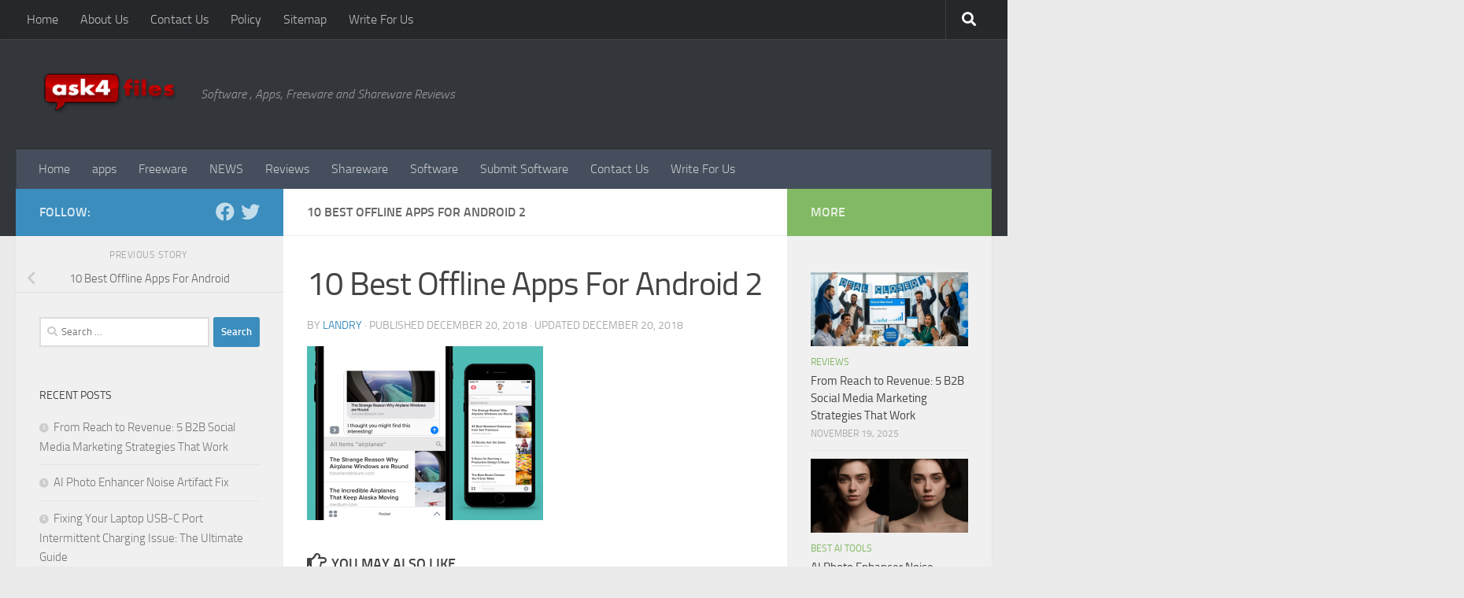

--- FILE ---
content_type: text/html; charset=UTF-8
request_url: https://ask4files.com/2018/12/20/best-offline-apps-android/10-best-offline-apps-for-android-2/
body_size: 105542
content:
<!DOCTYPE html>
<html class="no-js" lang="en-US">
<head>
  <meta charset="UTF-8">
  <meta name="viewport" content="width=device-width, initial-scale=1.0">
  <link rel="profile" href="https://gmpg.org/xfn/11" />
  <link rel="pingback" href="https://ask4files.com/xmlrpc.php">

  <meta name='robots' content='index, follow, max-image-preview:large, max-snippet:-1, max-video-preview:-1' />
	<style>img:is([sizes="auto" i], [sizes^="auto," i]) { contain-intrinsic-size: 3000px 1500px }</style>
	<script>document.documentElement.className = document.documentElement.className.replace("no-js","js");</script>

	<!-- This site is optimized with the Yoast SEO plugin v26.3 - https://yoast.com/wordpress/plugins/seo/ -->
	<title>10 Best Offline Apps For Android 2 - Ask For Files</title>
	<link rel="canonical" href="https://ask4files.com/2018/12/20/best-offline-apps-android/10-best-offline-apps-for-android-2/" />
	<meta property="og:locale" content="en_US" />
	<meta property="og:type" content="article" />
	<meta property="og:title" content="10 Best Offline Apps For Android 2 - Ask For Files" />
	<meta property="og:url" content="https://ask4files.com/2018/12/20/best-offline-apps-android/10-best-offline-apps-for-android-2/" />
	<meta property="og:site_name" content="Ask For Files" />
	<meta property="article:modified_time" content="2018-12-20T13:17:02+00:00" />
	<meta property="og:image" content="https://ask4files.com/2018/12/20/best-offline-apps-android/10-best-offline-apps-for-android-2" />
	<meta property="og:image:width" content="1320" />
	<meta property="og:image:height" content="974" />
	<meta property="og:image:type" content="image/png" />
	<meta name="twitter:card" content="summary_large_image" />
	<script type="application/ld+json" class="yoast-schema-graph">{"@context":"https://schema.org","@graph":[{"@type":"WebPage","@id":"https://ask4files.com/2018/12/20/best-offline-apps-android/10-best-offline-apps-for-android-2/","url":"https://ask4files.com/2018/12/20/best-offline-apps-android/10-best-offline-apps-for-android-2/","name":"10 Best Offline Apps For Android 2 - Ask For Files","isPartOf":{"@id":"https://ask4files.com/#website"},"primaryImageOfPage":{"@id":"https://ask4files.com/2018/12/20/best-offline-apps-android/10-best-offline-apps-for-android-2/#primaryimage"},"image":{"@id":"https://ask4files.com/2018/12/20/best-offline-apps-android/10-best-offline-apps-for-android-2/#primaryimage"},"thumbnailUrl":"https://ask4files.com/wp-content/uploads/2018/12/10-Best-Offline-Apps-For-Android-2.png","datePublished":"2018-12-20T13:16:52+00:00","dateModified":"2018-12-20T13:17:02+00:00","breadcrumb":{"@id":"https://ask4files.com/2018/12/20/best-offline-apps-android/10-best-offline-apps-for-android-2/#breadcrumb"},"inLanguage":"en-US","potentialAction":[{"@type":"ReadAction","target":["https://ask4files.com/2018/12/20/best-offline-apps-android/10-best-offline-apps-for-android-2/"]}]},{"@type":"ImageObject","inLanguage":"en-US","@id":"https://ask4files.com/2018/12/20/best-offline-apps-android/10-best-offline-apps-for-android-2/#primaryimage","url":"https://ask4files.com/wp-content/uploads/2018/12/10-Best-Offline-Apps-For-Android-2.png","contentUrl":"https://ask4files.com/wp-content/uploads/2018/12/10-Best-Offline-Apps-For-Android-2.png","width":1320,"height":974,"caption":"Best Offline Apps"},{"@type":"BreadcrumbList","@id":"https://ask4files.com/2018/12/20/best-offline-apps-android/10-best-offline-apps-for-android-2/#breadcrumb","itemListElement":[{"@type":"ListItem","position":1,"name":"Home","item":"https://ask4files.com/"},{"@type":"ListItem","position":2,"name":"10 Best Offline Apps For Android","item":"https://ask4files.com/2018/12/20/best-offline-apps-android/"},{"@type":"ListItem","position":3,"name":"10 Best Offline Apps For Android 2"}]},{"@type":"WebSite","@id":"https://ask4files.com/#website","url":"https://ask4files.com/","name":"Ask For Files","description":"Software , Apps, Freeware and Shareware Reviews","publisher":{"@id":"https://ask4files.com/#organization"},"potentialAction":[{"@type":"SearchAction","target":{"@type":"EntryPoint","urlTemplate":"https://ask4files.com/?s={search_term_string}"},"query-input":{"@type":"PropertyValueSpecification","valueRequired":true,"valueName":"search_term_string"}}],"inLanguage":"en-US"},{"@type":"Organization","@id":"https://ask4files.com/#organization","name":"Ask For Files","url":"https://ask4files.com/","logo":{"@type":"ImageObject","inLanguage":"en-US","@id":"https://ask4files.com/#/schema/logo/image/","url":"https://ask4files.com/wp-content/uploads/2024/01/logo-3.png","contentUrl":"https://ask4files.com/wp-content/uploads/2024/01/logo-3.png","width":200,"height":65,"caption":"Ask For Files"},"image":{"@id":"https://ask4files.com/#/schema/logo/image/"}}]}</script>
	<!-- / Yoast SEO plugin. -->


<link href='https://fonts.gstatic.com' crossorigin rel='preconnect' />
<link rel="alternate" type="application/rss+xml" title="Ask For Files &raquo; Feed" href="https://ask4files.com/feed/" />
<link rel="alternate" type="application/rss+xml" title="Ask For Files &raquo; Comments Feed" href="https://ask4files.com/comments/feed/" />
<link rel="alternate" type="application/rss+xml" title="Ask For Files &raquo; 10 Best Offline Apps For Android 2 Comments Feed" href="https://ask4files.com/2018/12/20/best-offline-apps-android/10-best-offline-apps-for-android-2/feed/" />
<style id='wp-emoji-styles-inline-css'>

	img.wp-smiley, img.emoji {
		display: inline !important;
		border: none !important;
		box-shadow: none !important;
		height: 1em !important;
		width: 1em !important;
		margin: 0 0.07em !important;
		vertical-align: -0.1em !important;
		background: none !important;
		padding: 0 !important;
	}
</style>
<link rel='stylesheet' id='wp-block-library-css' href='https://ask4files.com/wp-includes/css/dist/block-library/style.min.css?ver=6.8.3' media='all' />
<style id='classic-theme-styles-inline-css'>
/*! This file is auto-generated */
.wp-block-button__link{color:#fff;background-color:#32373c;border-radius:9999px;box-shadow:none;text-decoration:none;padding:calc(.667em + 2px) calc(1.333em + 2px);font-size:1.125em}.wp-block-file__button{background:#32373c;color:#fff;text-decoration:none}
</style>
<style id='global-styles-inline-css'>
:root{--wp--preset--aspect-ratio--square: 1;--wp--preset--aspect-ratio--4-3: 4/3;--wp--preset--aspect-ratio--3-4: 3/4;--wp--preset--aspect-ratio--3-2: 3/2;--wp--preset--aspect-ratio--2-3: 2/3;--wp--preset--aspect-ratio--16-9: 16/9;--wp--preset--aspect-ratio--9-16: 9/16;--wp--preset--color--black: #000000;--wp--preset--color--cyan-bluish-gray: #abb8c3;--wp--preset--color--white: #ffffff;--wp--preset--color--pale-pink: #f78da7;--wp--preset--color--vivid-red: #cf2e2e;--wp--preset--color--luminous-vivid-orange: #ff6900;--wp--preset--color--luminous-vivid-amber: #fcb900;--wp--preset--color--light-green-cyan: #7bdcb5;--wp--preset--color--vivid-green-cyan: #00d084;--wp--preset--color--pale-cyan-blue: #8ed1fc;--wp--preset--color--vivid-cyan-blue: #0693e3;--wp--preset--color--vivid-purple: #9b51e0;--wp--preset--gradient--vivid-cyan-blue-to-vivid-purple: linear-gradient(135deg,rgba(6,147,227,1) 0%,rgb(155,81,224) 100%);--wp--preset--gradient--light-green-cyan-to-vivid-green-cyan: linear-gradient(135deg,rgb(122,220,180) 0%,rgb(0,208,130) 100%);--wp--preset--gradient--luminous-vivid-amber-to-luminous-vivid-orange: linear-gradient(135deg,rgba(252,185,0,1) 0%,rgba(255,105,0,1) 100%);--wp--preset--gradient--luminous-vivid-orange-to-vivid-red: linear-gradient(135deg,rgba(255,105,0,1) 0%,rgb(207,46,46) 100%);--wp--preset--gradient--very-light-gray-to-cyan-bluish-gray: linear-gradient(135deg,rgb(238,238,238) 0%,rgb(169,184,195) 100%);--wp--preset--gradient--cool-to-warm-spectrum: linear-gradient(135deg,rgb(74,234,220) 0%,rgb(151,120,209) 20%,rgb(207,42,186) 40%,rgb(238,44,130) 60%,rgb(251,105,98) 80%,rgb(254,248,76) 100%);--wp--preset--gradient--blush-light-purple: linear-gradient(135deg,rgb(255,206,236) 0%,rgb(152,150,240) 100%);--wp--preset--gradient--blush-bordeaux: linear-gradient(135deg,rgb(254,205,165) 0%,rgb(254,45,45) 50%,rgb(107,0,62) 100%);--wp--preset--gradient--luminous-dusk: linear-gradient(135deg,rgb(255,203,112) 0%,rgb(199,81,192) 50%,rgb(65,88,208) 100%);--wp--preset--gradient--pale-ocean: linear-gradient(135deg,rgb(255,245,203) 0%,rgb(182,227,212) 50%,rgb(51,167,181) 100%);--wp--preset--gradient--electric-grass: linear-gradient(135deg,rgb(202,248,128) 0%,rgb(113,206,126) 100%);--wp--preset--gradient--midnight: linear-gradient(135deg,rgb(2,3,129) 0%,rgb(40,116,252) 100%);--wp--preset--font-size--small: 13px;--wp--preset--font-size--medium: 20px;--wp--preset--font-size--large: 36px;--wp--preset--font-size--x-large: 42px;--wp--preset--spacing--20: 0.44rem;--wp--preset--spacing--30: 0.67rem;--wp--preset--spacing--40: 1rem;--wp--preset--spacing--50: 1.5rem;--wp--preset--spacing--60: 2.25rem;--wp--preset--spacing--70: 3.38rem;--wp--preset--spacing--80: 5.06rem;--wp--preset--shadow--natural: 6px 6px 9px rgba(0, 0, 0, 0.2);--wp--preset--shadow--deep: 12px 12px 50px rgba(0, 0, 0, 0.4);--wp--preset--shadow--sharp: 6px 6px 0px rgba(0, 0, 0, 0.2);--wp--preset--shadow--outlined: 6px 6px 0px -3px rgba(255, 255, 255, 1), 6px 6px rgba(0, 0, 0, 1);--wp--preset--shadow--crisp: 6px 6px 0px rgba(0, 0, 0, 1);}:where(.is-layout-flex){gap: 0.5em;}:where(.is-layout-grid){gap: 0.5em;}body .is-layout-flex{display: flex;}.is-layout-flex{flex-wrap: wrap;align-items: center;}.is-layout-flex > :is(*, div){margin: 0;}body .is-layout-grid{display: grid;}.is-layout-grid > :is(*, div){margin: 0;}:where(.wp-block-columns.is-layout-flex){gap: 2em;}:where(.wp-block-columns.is-layout-grid){gap: 2em;}:where(.wp-block-post-template.is-layout-flex){gap: 1.25em;}:where(.wp-block-post-template.is-layout-grid){gap: 1.25em;}.has-black-color{color: var(--wp--preset--color--black) !important;}.has-cyan-bluish-gray-color{color: var(--wp--preset--color--cyan-bluish-gray) !important;}.has-white-color{color: var(--wp--preset--color--white) !important;}.has-pale-pink-color{color: var(--wp--preset--color--pale-pink) !important;}.has-vivid-red-color{color: var(--wp--preset--color--vivid-red) !important;}.has-luminous-vivid-orange-color{color: var(--wp--preset--color--luminous-vivid-orange) !important;}.has-luminous-vivid-amber-color{color: var(--wp--preset--color--luminous-vivid-amber) !important;}.has-light-green-cyan-color{color: var(--wp--preset--color--light-green-cyan) !important;}.has-vivid-green-cyan-color{color: var(--wp--preset--color--vivid-green-cyan) !important;}.has-pale-cyan-blue-color{color: var(--wp--preset--color--pale-cyan-blue) !important;}.has-vivid-cyan-blue-color{color: var(--wp--preset--color--vivid-cyan-blue) !important;}.has-vivid-purple-color{color: var(--wp--preset--color--vivid-purple) !important;}.has-black-background-color{background-color: var(--wp--preset--color--black) !important;}.has-cyan-bluish-gray-background-color{background-color: var(--wp--preset--color--cyan-bluish-gray) !important;}.has-white-background-color{background-color: var(--wp--preset--color--white) !important;}.has-pale-pink-background-color{background-color: var(--wp--preset--color--pale-pink) !important;}.has-vivid-red-background-color{background-color: var(--wp--preset--color--vivid-red) !important;}.has-luminous-vivid-orange-background-color{background-color: var(--wp--preset--color--luminous-vivid-orange) !important;}.has-luminous-vivid-amber-background-color{background-color: var(--wp--preset--color--luminous-vivid-amber) !important;}.has-light-green-cyan-background-color{background-color: var(--wp--preset--color--light-green-cyan) !important;}.has-vivid-green-cyan-background-color{background-color: var(--wp--preset--color--vivid-green-cyan) !important;}.has-pale-cyan-blue-background-color{background-color: var(--wp--preset--color--pale-cyan-blue) !important;}.has-vivid-cyan-blue-background-color{background-color: var(--wp--preset--color--vivid-cyan-blue) !important;}.has-vivid-purple-background-color{background-color: var(--wp--preset--color--vivid-purple) !important;}.has-black-border-color{border-color: var(--wp--preset--color--black) !important;}.has-cyan-bluish-gray-border-color{border-color: var(--wp--preset--color--cyan-bluish-gray) !important;}.has-white-border-color{border-color: var(--wp--preset--color--white) !important;}.has-pale-pink-border-color{border-color: var(--wp--preset--color--pale-pink) !important;}.has-vivid-red-border-color{border-color: var(--wp--preset--color--vivid-red) !important;}.has-luminous-vivid-orange-border-color{border-color: var(--wp--preset--color--luminous-vivid-orange) !important;}.has-luminous-vivid-amber-border-color{border-color: var(--wp--preset--color--luminous-vivid-amber) !important;}.has-light-green-cyan-border-color{border-color: var(--wp--preset--color--light-green-cyan) !important;}.has-vivid-green-cyan-border-color{border-color: var(--wp--preset--color--vivid-green-cyan) !important;}.has-pale-cyan-blue-border-color{border-color: var(--wp--preset--color--pale-cyan-blue) !important;}.has-vivid-cyan-blue-border-color{border-color: var(--wp--preset--color--vivid-cyan-blue) !important;}.has-vivid-purple-border-color{border-color: var(--wp--preset--color--vivid-purple) !important;}.has-vivid-cyan-blue-to-vivid-purple-gradient-background{background: var(--wp--preset--gradient--vivid-cyan-blue-to-vivid-purple) !important;}.has-light-green-cyan-to-vivid-green-cyan-gradient-background{background: var(--wp--preset--gradient--light-green-cyan-to-vivid-green-cyan) !important;}.has-luminous-vivid-amber-to-luminous-vivid-orange-gradient-background{background: var(--wp--preset--gradient--luminous-vivid-amber-to-luminous-vivid-orange) !important;}.has-luminous-vivid-orange-to-vivid-red-gradient-background{background: var(--wp--preset--gradient--luminous-vivid-orange-to-vivid-red) !important;}.has-very-light-gray-to-cyan-bluish-gray-gradient-background{background: var(--wp--preset--gradient--very-light-gray-to-cyan-bluish-gray) !important;}.has-cool-to-warm-spectrum-gradient-background{background: var(--wp--preset--gradient--cool-to-warm-spectrum) !important;}.has-blush-light-purple-gradient-background{background: var(--wp--preset--gradient--blush-light-purple) !important;}.has-blush-bordeaux-gradient-background{background: var(--wp--preset--gradient--blush-bordeaux) !important;}.has-luminous-dusk-gradient-background{background: var(--wp--preset--gradient--luminous-dusk) !important;}.has-pale-ocean-gradient-background{background: var(--wp--preset--gradient--pale-ocean) !important;}.has-electric-grass-gradient-background{background: var(--wp--preset--gradient--electric-grass) !important;}.has-midnight-gradient-background{background: var(--wp--preset--gradient--midnight) !important;}.has-small-font-size{font-size: var(--wp--preset--font-size--small) !important;}.has-medium-font-size{font-size: var(--wp--preset--font-size--medium) !important;}.has-large-font-size{font-size: var(--wp--preset--font-size--large) !important;}.has-x-large-font-size{font-size: var(--wp--preset--font-size--x-large) !important;}
:where(.wp-block-post-template.is-layout-flex){gap: 1.25em;}:where(.wp-block-post-template.is-layout-grid){gap: 1.25em;}
:where(.wp-block-columns.is-layout-flex){gap: 2em;}:where(.wp-block-columns.is-layout-grid){gap: 2em;}
:root :where(.wp-block-pullquote){font-size: 1.5em;line-height: 1.6;}
</style>
<link rel='stylesheet' id='contact-form-7-css' href='https://ask4files.com/wp-content/plugins/contact-form-7/includes/css/styles.css?ver=6.1.3' media='all' />
<link rel='stylesheet' id='responsive-lightbox-swipebox-css' href='https://ask4files.com/wp-content/plugins/responsive-lightbox/assets/swipebox/swipebox.min.css?ver=1.5.2' media='all' />
<link rel='stylesheet' id='hueman-main-style-css' href='https://ask4files.com/wp-content/themes/hueman/assets/front/css/main.min.css?ver=3.7.27' media='all' />
<style id='hueman-main-style-inline-css'>
body { font-size:1.00rem; }@media only screen and (min-width: 720px) {
        .nav > li { font-size:1.00rem; }
      }::selection { background-color: #3b8dbd; }
::-moz-selection { background-color: #3b8dbd; }a,a>span.hu-external::after,.themeform label .required,#flexslider-featured .flex-direction-nav .flex-next:hover,#flexslider-featured .flex-direction-nav .flex-prev:hover,.post-hover:hover .post-title a,.post-title a:hover,.sidebar.s1 .post-nav li a:hover i,.content .post-nav li a:hover i,.post-related a:hover,.sidebar.s1 .widget_rss ul li a,#footer .widget_rss ul li a,.sidebar.s1 .widget_calendar a,#footer .widget_calendar a,.sidebar.s1 .alx-tab .tab-item-category a,.sidebar.s1 .alx-posts .post-item-category a,.sidebar.s1 .alx-tab li:hover .tab-item-title a,.sidebar.s1 .alx-tab li:hover .tab-item-comment a,.sidebar.s1 .alx-posts li:hover .post-item-title a,#footer .alx-tab .tab-item-category a,#footer .alx-posts .post-item-category a,#footer .alx-tab li:hover .tab-item-title a,#footer .alx-tab li:hover .tab-item-comment a,#footer .alx-posts li:hover .post-item-title a,.comment-tabs li.active a,.comment-awaiting-moderation,.child-menu a:hover,.child-menu .current_page_item > a,.wp-pagenavi a{ color: #3b8dbd; }input[type="submit"],.themeform button[type="submit"],.sidebar.s1 .sidebar-top,.sidebar.s1 .sidebar-toggle,#flexslider-featured .flex-control-nav li a.flex-active,.post-tags a:hover,.sidebar.s1 .widget_calendar caption,#footer .widget_calendar caption,.author-bio .bio-avatar:after,.commentlist li.bypostauthor > .comment-body:after,.commentlist li.comment-author-admin > .comment-body:after{ background-color: #3b8dbd; }.post-format .format-container { border-color: #3b8dbd; }.sidebar.s1 .alx-tabs-nav li.active a,#footer .alx-tabs-nav li.active a,.comment-tabs li.active a,.wp-pagenavi a:hover,.wp-pagenavi a:active,.wp-pagenavi span.current{ border-bottom-color: #3b8dbd!important; }.sidebar.s2 .post-nav li a:hover i,
.sidebar.s2 .widget_rss ul li a,
.sidebar.s2 .widget_calendar a,
.sidebar.s2 .alx-tab .tab-item-category a,
.sidebar.s2 .alx-posts .post-item-category a,
.sidebar.s2 .alx-tab li:hover .tab-item-title a,
.sidebar.s2 .alx-tab li:hover .tab-item-comment a,
.sidebar.s2 .alx-posts li:hover .post-item-title a { color: #82b965; }
.sidebar.s2 .sidebar-top,.sidebar.s2 .sidebar-toggle,.post-comments,.jp-play-bar,.jp-volume-bar-value,.sidebar.s2 .widget_calendar caption{ background-color: #82b965; }.sidebar.s2 .alx-tabs-nav li.active a { border-bottom-color: #82b965; }
.post-comments::before { border-right-color: #82b965; }
      .search-expand,
              #nav-topbar.nav-container { background-color: #26272b}@media only screen and (min-width: 720px) {
                #nav-topbar .nav ul { background-color: #26272b; }
              }.is-scrolled #header .nav-container.desktop-sticky,
              .is-scrolled #header .search-expand { background-color: #26272b; background-color: rgba(38,39,43,0.90) }.is-scrolled .topbar-transparent #nav-topbar.desktop-sticky .nav ul { background-color: #26272b; background-color: rgba(38,39,43,0.95) }#header { background-color: #33363b; }
@media only screen and (min-width: 720px) {
  #nav-header .nav ul { background-color: #33363b; }
}
        #header #nav-mobile { background-color: #33363b; }.is-scrolled #header #nav-mobile { background-color: #33363b; background-color: rgba(51,54,59,0.90) }#nav-header.nav-container, #main-header-search .search-expand { background-color: ; }
@media only screen and (min-width: 720px) {
  #nav-header .nav ul { background-color: ; }
}
        body { background-color: #eaeaea; }
</style>
<link rel='stylesheet' id='hueman-font-awesome-css' href='https://ask4files.com/wp-content/themes/hueman/assets/front/css/font-awesome.min.css?ver=3.7.27' media='all' />
<script src="https://ask4files.com/wp-includes/js/jquery/jquery.min.js?ver=3.7.1" id="jquery-core-js"></script>
<script src="https://ask4files.com/wp-includes/js/jquery/jquery-migrate.min.js?ver=3.4.1" id="jquery-migrate-js"></script>
<script src="https://ask4files.com/wp-content/plugins/responsive-lightbox/assets/swipebox/jquery.swipebox.min.js?ver=1.5.2" id="responsive-lightbox-swipebox-js"></script>
<script src="https://ask4files.com/wp-includes/js/underscore.min.js?ver=1.13.7" id="underscore-js"></script>
<script src="https://ask4files.com/wp-content/plugins/responsive-lightbox/assets/infinitescroll/infinite-scroll.pkgd.min.js?ver=4.0.1" id="responsive-lightbox-infinite-scroll-js"></script>
<script id="responsive-lightbox-js-before">
var rlArgs = {"script":"swipebox","selector":"lightbox","customEvents":"","activeGalleries":true,"animation":true,"hideCloseButtonOnMobile":false,"removeBarsOnMobile":false,"hideBars":true,"hideBarsDelay":5000,"videoMaxWidth":1080,"useSVG":true,"loopAtEnd":false,"woocommerce_gallery":false,"ajaxurl":"https:\/\/ask4files.com\/wp-admin\/admin-ajax.php","nonce":"08f93c12dd","preview":false,"postId":1593,"scriptExtension":false};
</script>
<script src="https://ask4files.com/wp-content/plugins/responsive-lightbox/js/front.js?ver=2.5.3" id="responsive-lightbox-js"></script>
<link rel="https://api.w.org/" href="https://ask4files.com/wp-json/" /><link rel="alternate" title="JSON" type="application/json" href="https://ask4files.com/wp-json/wp/v2/media/1593" /><link rel="EditURI" type="application/rsd+xml" title="RSD" href="https://ask4files.com/xmlrpc.php?rsd" />
<meta name="generator" content="WordPress 6.8.3" />
<link rel='shortlink' href='https://ask4files.com/?p=1593' />
<link rel="alternate" title="oEmbed (JSON)" type="application/json+oembed" href="https://ask4files.com/wp-json/oembed/1.0/embed?url=https%3A%2F%2Fask4files.com%2F2018%2F12%2F20%2Fbest-offline-apps-android%2F10-best-offline-apps-for-android-2%2F" />
<link rel="alternate" title="oEmbed (XML)" type="text/xml+oembed" href="https://ask4files.com/wp-json/oembed/1.0/embed?url=https%3A%2F%2Fask4files.com%2F2018%2F12%2F20%2Fbest-offline-apps-android%2F10-best-offline-apps-for-android-2%2F&#038;format=xml" />
<script data-rocketlazyloadscript='https://pagead2.googlesyndication.com/pagead/js/adsbygoogle.js?client=ca-pub-0124197621847357' async 
     crossorigin="anonymous"></script>
<!-- 5d907eb3818348940b10ad33081129f5c5609944 -->
<meta name="msvalidate.01" content="741E566297473BBCA80868492F08406B" />
<meta name="icopify-verification" content="ownoyc1481074b96a8105784657575018a69b">
<meta name="publication-media-verification" content="df352ed8da844306a28368ca902548f1">
<meta name="google-site-verification" content="Z8bYoOiJIplXEEXDgGI2oiSgtBDxsobv7Ld0oGFz3WQ" />    <link rel="preload" as="font" type="font/woff2" href="https://ask4files.com/wp-content/themes/hueman/assets/front/webfonts/fa-brands-400.woff2?v=5.15.2" crossorigin="anonymous"/>
    <link rel="preload" as="font" type="font/woff2" href="https://ask4files.com/wp-content/themes/hueman/assets/front/webfonts/fa-regular-400.woff2?v=5.15.2" crossorigin="anonymous"/>
    <link rel="preload" as="font" type="font/woff2" href="https://ask4files.com/wp-content/themes/hueman/assets/front/webfonts/fa-solid-900.woff2?v=5.15.2" crossorigin="anonymous"/>
  <link rel="preload" as="font" type="font/woff" href="https://ask4files.com/wp-content/themes/hueman/assets/front/fonts/titillium-light-webfont.woff" crossorigin="anonymous"/>
<link rel="preload" as="font" type="font/woff" href="https://ask4files.com/wp-content/themes/hueman/assets/front/fonts/titillium-lightitalic-webfont.woff" crossorigin="anonymous"/>
<link rel="preload" as="font" type="font/woff" href="https://ask4files.com/wp-content/themes/hueman/assets/front/fonts/titillium-regular-webfont.woff" crossorigin="anonymous"/>
<link rel="preload" as="font" type="font/woff" href="https://ask4files.com/wp-content/themes/hueman/assets/front/fonts/titillium-regularitalic-webfont.woff" crossorigin="anonymous"/>
<link rel="preload" as="font" type="font/woff" href="https://ask4files.com/wp-content/themes/hueman/assets/front/fonts/titillium-semibold-webfont.woff" crossorigin="anonymous"/>
<style>
  /*  base : fonts
/* ------------------------------------ */
body { font-family: "Titillium", Arial, sans-serif; }
@font-face {
  font-family: 'Titillium';
  src: url('https://ask4files.com/wp-content/themes/hueman/assets/front/fonts/titillium-light-webfont.eot');
  src: url('https://ask4files.com/wp-content/themes/hueman/assets/front/fonts/titillium-light-webfont.svg#titillium-light-webfont') format('svg'),
     url('https://ask4files.com/wp-content/themes/hueman/assets/front/fonts/titillium-light-webfont.eot?#iefix') format('embedded-opentype'),
     url('https://ask4files.com/wp-content/themes/hueman/assets/front/fonts/titillium-light-webfont.woff') format('woff'),
     url('https://ask4files.com/wp-content/themes/hueman/assets/front/fonts/titillium-light-webfont.ttf') format('truetype');
  font-weight: 300;
  font-style: normal;
}
@font-face {
  font-family: 'Titillium';
  src: url('https://ask4files.com/wp-content/themes/hueman/assets/front/fonts/titillium-lightitalic-webfont.eot');
  src: url('https://ask4files.com/wp-content/themes/hueman/assets/front/fonts/titillium-lightitalic-webfont.svg#titillium-lightitalic-webfont') format('svg'),
     url('https://ask4files.com/wp-content/themes/hueman/assets/front/fonts/titillium-lightitalic-webfont.eot?#iefix') format('embedded-opentype'),
     url('https://ask4files.com/wp-content/themes/hueman/assets/front/fonts/titillium-lightitalic-webfont.woff') format('woff'),
     url('https://ask4files.com/wp-content/themes/hueman/assets/front/fonts/titillium-lightitalic-webfont.ttf') format('truetype');
  font-weight: 300;
  font-style: italic;
}
@font-face {
  font-family: 'Titillium';
  src: url('https://ask4files.com/wp-content/themes/hueman/assets/front/fonts/titillium-regular-webfont.eot');
  src: url('https://ask4files.com/wp-content/themes/hueman/assets/front/fonts/titillium-regular-webfont.svg#titillium-regular-webfont') format('svg'),
     url('https://ask4files.com/wp-content/themes/hueman/assets/front/fonts/titillium-regular-webfont.eot?#iefix') format('embedded-opentype'),
     url('https://ask4files.com/wp-content/themes/hueman/assets/front/fonts/titillium-regular-webfont.woff') format('woff'),
     url('https://ask4files.com/wp-content/themes/hueman/assets/front/fonts/titillium-regular-webfont.ttf') format('truetype');
  font-weight: 400;
  font-style: normal;
}
@font-face {
  font-family: 'Titillium';
  src: url('https://ask4files.com/wp-content/themes/hueman/assets/front/fonts/titillium-regularitalic-webfont.eot');
  src: url('https://ask4files.com/wp-content/themes/hueman/assets/front/fonts/titillium-regularitalic-webfont.svg#titillium-regular-webfont') format('svg'),
     url('https://ask4files.com/wp-content/themes/hueman/assets/front/fonts/titillium-regularitalic-webfont.eot?#iefix') format('embedded-opentype'),
     url('https://ask4files.com/wp-content/themes/hueman/assets/front/fonts/titillium-regularitalic-webfont.woff') format('woff'),
     url('https://ask4files.com/wp-content/themes/hueman/assets/front/fonts/titillium-regularitalic-webfont.ttf') format('truetype');
  font-weight: 400;
  font-style: italic;
}
@font-face {
    font-family: 'Titillium';
    src: url('https://ask4files.com/wp-content/themes/hueman/assets/front/fonts/titillium-semibold-webfont.eot');
    src: url('https://ask4files.com/wp-content/themes/hueman/assets/front/fonts/titillium-semibold-webfont.svg#titillium-semibold-webfont') format('svg'),
         url('https://ask4files.com/wp-content/themes/hueman/assets/front/fonts/titillium-semibold-webfont.eot?#iefix') format('embedded-opentype'),
         url('https://ask4files.com/wp-content/themes/hueman/assets/front/fonts/titillium-semibold-webfont.woff') format('woff'),
         url('https://ask4files.com/wp-content/themes/hueman/assets/front/fonts/titillium-semibold-webfont.ttf') format('truetype');
  font-weight: 600;
  font-style: normal;
}
</style>
  <!--[if lt IE 9]>
<script src="https://ask4files.com/wp-content/themes/hueman/assets/front/js/ie/html5shiv-printshiv.min.js"></script>
<script src="https://ask4files.com/wp-content/themes/hueman/assets/front/js/ie/selectivizr.js"></script>
<![endif]-->
<link rel="icon" href="https://ask4files.com/wp-content/uploads/2023/01/favask4.png" sizes="32x32" />
<link rel="icon" href="https://ask4files.com/wp-content/uploads/2023/01/favask4.png" sizes="192x192" />
<link rel="apple-touch-icon" href="https://ask4files.com/wp-content/uploads/2023/01/favask4.png" />
<meta name="msapplication-TileImage" content="https://ask4files.com/wp-content/uploads/2023/01/favask4.png" />
<noscript><style id="rocket-lazyload-nojs-css">.rll-youtube-player, [data-lazy-src]{display:none !important;}</style></noscript></head>

<body data-rsssl=1 class="attachment wp-singular attachment-template-default single single-attachment postid-1593 attachmentid-1593 attachment-png wp-embed-responsive wp-theme-hueman col-3cm full-width topbar-enabled header-desktop-sticky header-mobile-sticky hueman-3-7-27 unknown">
<div id="wrapper">
  <a class="screen-reader-text skip-link" href="#content">Skip to content</a>
  
  <header id="header" class="main-menu-mobile-on one-mobile-menu main_menu header-ads-desktop  topbar-transparent no-header-img">
        <nav class="nav-container group mobile-menu mobile-sticky " id="nav-mobile" data-menu-id="header-1">
  <div class="mobile-title-logo-in-header"><p class="site-title">                  <a class="custom-logo-link" href="https://ask4files.com/" rel="home" title="Ask For Files | Home page"><img src="data:image/svg+xml,%3Csvg%20xmlns='http://www.w3.org/2000/svg'%20viewBox='0%200%200%200'%3E%3C/svg%3E" alt="Ask For Files"  data-lazy-src="https://ask4files.com/wp-content/uploads/2015/10/logo-3.png" /><noscript><img src="https://ask4files.com/wp-content/uploads/2015/10/logo-3.png" alt="Ask For Files"  /></noscript></a>                </p></div>
        
                    <!-- <div class="ham__navbar-toggler collapsed" aria-expanded="false">
          <div class="ham__navbar-span-wrapper">
            <span class="ham-toggler-menu__span"></span>
          </div>
        </div> -->
        <button class="ham__navbar-toggler-two collapsed" title="Menu" aria-expanded="false">
          <span class="ham__navbar-span-wrapper">
            <span class="line line-1"></span>
            <span class="line line-2"></span>
            <span class="line line-3"></span>
          </span>
        </button>
            
      <div class="nav-text"></div>
      <div class="nav-wrap container">
                  <ul class="nav container-inner group mobile-search">
                            <li>
                  <form role="search" method="get" class="search-form" action="https://ask4files.com/">
				<label>
					<span class="screen-reader-text">Search for:</span>
					<input type="search" class="search-field" placeholder="Search &hellip;" value="" name="s" />
				</label>
				<input type="submit" class="search-submit" value="Search" />
			</form>                </li>
                      </ul>
                <ul id="menu-menu-2" class="nav container-inner group"><li id="menu-item-455" class="menu-item menu-item-type-custom menu-item-object-custom menu-item-home menu-item-455"><a href="https://ask4files.com/">Home</a></li>
<li id="menu-item-456" class="menu-item menu-item-type-taxonomy menu-item-object-category menu-item-456"><a href="https://ask4files.com/category/apps/">apps</a></li>
<li id="menu-item-457" class="menu-item menu-item-type-taxonomy menu-item-object-category menu-item-457"><a href="https://ask4files.com/category/freeware/">Freeware</a></li>
<li id="menu-item-458" class="menu-item menu-item-type-taxonomy menu-item-object-category menu-item-458"><a href="https://ask4files.com/category/news/">NEWS</a></li>
<li id="menu-item-459" class="menu-item menu-item-type-taxonomy menu-item-object-category menu-item-459"><a href="https://ask4files.com/category/reviews/">Reviews</a></li>
<li id="menu-item-460" class="menu-item menu-item-type-taxonomy menu-item-object-category menu-item-460"><a href="https://ask4files.com/category/shareware/">Shareware</a></li>
<li id="menu-item-461" class="menu-item menu-item-type-taxonomy menu-item-object-category menu-item-461"><a href="https://ask4files.com/category/software/">Software</a></li>
<li id="menu-item-462" class="menu-item menu-item-type-custom menu-item-object-custom menu-item-home menu-item-462"><a href="https://ask4files.com/">Submit Software</a></li>
<li id="menu-item-463" class="menu-item menu-item-type-post_type menu-item-object-page menu-item-463"><a href="https://ask4files.com/contact-us/">Contact Us</a></li>
<li id="menu-item-2111" class="menu-item menu-item-type-post_type menu-item-object-page menu-item-2111"><a href="https://ask4files.com/write-for-us/">Write For Us</a></li>
</ul>      </div>
</nav><!--/#nav-topbar-->  
        <nav class="nav-container group desktop-menu desktop-sticky " id="nav-topbar" data-menu-id="header-2">
    <div class="nav-text"></div>
  <div class="topbar-toggle-down">
    <i class="fas fa-angle-double-down" aria-hidden="true" data-toggle="down" title="Expand menu"></i>
    <i class="fas fa-angle-double-up" aria-hidden="true" data-toggle="up" title="Collapse menu"></i>
  </div>
  <div class="nav-wrap container">
    <ul id="menu-menu-1" class="nav container-inner group"><li id="menu-item-451" class="menu-item menu-item-type-custom menu-item-object-custom menu-item-home menu-item-451"><a href="https://ask4files.com/">Home</a></li>
<li id="menu-item-452" class="menu-item menu-item-type-post_type menu-item-object-page menu-item-452"><a href="https://ask4files.com/about-us/">About Us</a></li>
<li id="menu-item-453" class="menu-item menu-item-type-post_type menu-item-object-page menu-item-453"><a href="https://ask4files.com/contact-us/">Contact Us</a></li>
<li id="menu-item-454" class="menu-item menu-item-type-post_type menu-item-object-page menu-item-privacy-policy menu-item-454"><a rel="privacy-policy" href="https://ask4files.com/policy/">Policy</a></li>
<li id="menu-item-2112" class="menu-item menu-item-type-custom menu-item-object-custom menu-item-2112"><a href="https://ask4files.com/sitemap.xml">Sitemap</a></li>
<li id="menu-item-2110" class="menu-item menu-item-type-post_type menu-item-object-page menu-item-2110"><a href="https://ask4files.com/write-for-us/">Write For Us</a></li>
</ul>  </div>
      <div id="topbar-header-search" class="container">
      <div class="container-inner">
        <button class="toggle-search"><i class="fas fa-search"></i></button>
        <div class="search-expand">
          <div class="search-expand-inner"><form role="search" method="get" class="search-form" action="https://ask4files.com/">
				<label>
					<span class="screen-reader-text">Search for:</span>
					<input type="search" class="search-field" placeholder="Search &hellip;" value="" name="s" />
				</label>
				<input type="submit" class="search-submit" value="Search" />
			</form></div>
        </div>
      </div><!--/.container-inner-->
    </div><!--/.container-->
  
</nav><!--/#nav-topbar-->  
  <div class="container group">
        <div class="container-inner">

                    <div class="group hu-pad central-header-zone">
                  <div class="logo-tagline-group">
                      <p class="site-title">                  <a class="custom-logo-link" href="https://ask4files.com/" rel="home" title="Ask For Files | Home page"><img src="data:image/svg+xml,%3Csvg%20xmlns='http://www.w3.org/2000/svg'%20viewBox='0%200%200%200'%3E%3C/svg%3E" alt="Ask For Files"  data-lazy-src="https://ask4files.com/wp-content/uploads/2015/10/logo-3.png" /><noscript><img src="https://ask4files.com/wp-content/uploads/2015/10/logo-3.png" alt="Ask For Files"  /></noscript></a>                </p>                                                <p class="site-description">Software , Apps, Freeware and Shareware Reviews</p>
                                        </div>

                                </div>
      
                <nav class="nav-container group desktop-menu " id="nav-header" data-menu-id="header-3">
    <div class="nav-text"><!-- put your mobile menu text here --></div>

  <div class="nav-wrap container">
        <ul id="menu-menu-3" class="nav container-inner group"><li class="menu-item menu-item-type-custom menu-item-object-custom menu-item-home menu-item-455"><a href="https://ask4files.com/">Home</a></li>
<li class="menu-item menu-item-type-taxonomy menu-item-object-category menu-item-456"><a href="https://ask4files.com/category/apps/">apps</a></li>
<li class="menu-item menu-item-type-taxonomy menu-item-object-category menu-item-457"><a href="https://ask4files.com/category/freeware/">Freeware</a></li>
<li class="menu-item menu-item-type-taxonomy menu-item-object-category menu-item-458"><a href="https://ask4files.com/category/news/">NEWS</a></li>
<li class="menu-item menu-item-type-taxonomy menu-item-object-category menu-item-459"><a href="https://ask4files.com/category/reviews/">Reviews</a></li>
<li class="menu-item menu-item-type-taxonomy menu-item-object-category menu-item-460"><a href="https://ask4files.com/category/shareware/">Shareware</a></li>
<li class="menu-item menu-item-type-taxonomy menu-item-object-category menu-item-461"><a href="https://ask4files.com/category/software/">Software</a></li>
<li class="menu-item menu-item-type-custom menu-item-object-custom menu-item-home menu-item-462"><a href="https://ask4files.com/">Submit Software</a></li>
<li class="menu-item menu-item-type-post_type menu-item-object-page menu-item-463"><a href="https://ask4files.com/contact-us/">Contact Us</a></li>
<li class="menu-item menu-item-type-post_type menu-item-object-page menu-item-2111"><a href="https://ask4files.com/write-for-us/">Write For Us</a></li>
</ul>  </div>
</nav><!--/#nav-header-->      
    </div><!--/.container-inner-->
      </div><!--/.container-->

</header><!--/#header-->
  
  <div class="container" id="page">
    <div class="container-inner">
            <div class="main">
        <div class="main-inner group">
          
              <main class="content" id="content">
              <div class="page-title hu-pad group">
          	        <h1>10 Best Offline Apps For Android 2</h1>
    	
    </div><!--/.page-title-->
          <div class="hu-pad group">
              <article class="post-1593 attachment type-attachment status-inherit hentry">
    <div class="post-inner group">

      <h1 class="post-title entry-title">10 Best Offline Apps For Android 2</h1>
  <p class="post-byline">
       by     <span class="vcard author">
       <span class="fn"><a href="https://ask4files.com/author/russel-zaman/" title="Posts by Landry" rel="author">Landry</a></span>
     </span>
     &middot;
                            
                                Published <time class="published" datetime="2018-12-20T13:16:52+00:00">December 20, 2018</time>
                &middot; Updated <time class="updated" datetime="2018-12-20T13:17:02+00:00">December 20, 2018</time>
                      </p>

                                
      <div class="clear"></div>

      <div class="entry themeform">
        <div class="entry-inner">
          <p class="attachment"><a href='https://ask4files.com/wp-content/uploads/2018/12/10-Best-Offline-Apps-For-Android-2.png' title="" data-rl_title="" class="rl-gallery-link" data-rl_caption="" data-rel="lightbox-gallery-0"><img fetchpriority="high" decoding="async" width="300" height="221" src="data:image/svg+xml,%3Csvg%20xmlns='http://www.w3.org/2000/svg'%20viewBox='0%200%20300%20221'%3E%3C/svg%3E" class="attachment-medium size-medium" alt="Best Offline Apps" data-lazy-srcset="https://ask4files.com/wp-content/uploads/2018/12/10-Best-Offline-Apps-For-Android-2-300x221.png 300w, https://ask4files.com/wp-content/uploads/2018/12/10-Best-Offline-Apps-For-Android-2-768x567.png 768w, https://ask4files.com/wp-content/uploads/2018/12/10-Best-Offline-Apps-For-Android-2-1024x756.png 1024w, https://ask4files.com/wp-content/uploads/2018/12/10-Best-Offline-Apps-For-Android-2-640x472.png 640w, https://ask4files.com/wp-content/uploads/2018/12/10-Best-Offline-Apps-For-Android-2.png 1320w" data-lazy-sizes="(max-width: 300px) 100vw, 300px" data-lazy-src="https://ask4files.com/wp-content/uploads/2018/12/10-Best-Offline-Apps-For-Android-2-300x221.png" /><noscript><img fetchpriority="high" decoding="async" width="300" height="221" src="https://ask4files.com/wp-content/uploads/2018/12/10-Best-Offline-Apps-For-Android-2-300x221.png" class="attachment-medium size-medium" alt="Best Offline Apps" srcset="https://ask4files.com/wp-content/uploads/2018/12/10-Best-Offline-Apps-For-Android-2-300x221.png 300w, https://ask4files.com/wp-content/uploads/2018/12/10-Best-Offline-Apps-For-Android-2-768x567.png 768w, https://ask4files.com/wp-content/uploads/2018/12/10-Best-Offline-Apps-For-Android-2-1024x756.png 1024w, https://ask4files.com/wp-content/uploads/2018/12/10-Best-Offline-Apps-For-Android-2-640x472.png 640w, https://ask4files.com/wp-content/uploads/2018/12/10-Best-Offline-Apps-For-Android-2.png 1320w" sizes="(max-width: 300px) 100vw, 300px" /></noscript></a></p>
          <nav class="pagination group">
                      </nav><!--/.pagination-->
        </div>

        
        <div class="clear"></div>
      </div><!--/.entry-->

    </div><!--/.post-inner-->
  </article><!--/.post-->

<div class="clear"></div>





<h4 class="heading">
	<i class="far fa-hand-point-right"></i>You may also like...</h4>

<ul class="related-posts group">
  		<li class="related post-hover">
		<article class="post-1885 post type-post status-publish format-standard has-post-thumbnail hentry category-news">

			<div class="post-thumbnail">
				<a href="https://ask4files.com/2020/01/29/rangers-can-lift-spl/" class="hu-rel-post-thumb">
					<img width="520" height="245" src="data:image/svg+xml,%3Csvg%20xmlns='http://www.w3.org/2000/svg'%20viewBox='0%200%20520%20245'%3E%3C/svg%3E" class="attachment-thumb-medium size-thumb-medium wp-post-image" alt="" decoding="async" data-lazy-src="https://ask4files.com/wp-content/uploads/2020/01/How-Rangers-Can-Lift-the-SPL-520x245.jpg" /><noscript><img width="520" height="245" src="https://ask4files.com/wp-content/uploads/2020/01/How-Rangers-Can-Lift-the-SPL-520x245.jpg" class="attachment-thumb-medium size-thumb-medium wp-post-image" alt="" decoding="async" /></noscript>																			</a>
									<a class="post-comments" href="https://ask4files.com/2020/01/29/rangers-can-lift-spl/#respond"><i class="far fa-comments"></i>0</a>
							</div><!--/.post-thumbnail-->

			<div class="related-inner">

				<h4 class="post-title entry-title">
					<a href="https://ask4files.com/2020/01/29/rangers-can-lift-spl/" rel="bookmark">How Rangers Can Lift the SPL</a>
				</h4><!--/.post-title-->

				<div class="post-meta group">
					<p class="post-date">
  <time class="published updated" datetime="2020-01-29 08:10:26">January 29, 2020</time>
</p>

  <p class="post-byline" style="display:none">&nbsp;by    <span class="vcard author">
      <span class="fn"><a href="https://ask4files.com/author/russel-zaman/" title="Posts by Landry" rel="author">Landry</a></span>
    </span> &middot; Published <span class="published">January 29, 2020</span>
      </p>
				</div><!--/.post-meta-->

			</div><!--/.related-inner-->

		</article>
	</li><!--/.related-->
		<li class="related post-hover">
		<article class="post-1101 post type-post status-publish format-standard has-post-thumbnail hentry category-news">

			<div class="post-thumbnail">
				<a href="https://ask4files.com/2017/08/31/is-cloud-creep-a-problem-for-your-business-cyber-security/" class="hu-rel-post-thumb">
					<img width="520" height="245" src="data:image/svg+xml,%3Csvg%20xmlns='http://www.w3.org/2000/svg'%20viewBox='0%200%20520%20245'%3E%3C/svg%3E" class="attachment-thumb-medium size-thumb-medium wp-post-image" alt="" decoding="async" data-lazy-src="https://ask4files.com/wp-content/uploads/2017/08/Is-Cloud-Creep-a-Problem-for-Your-Business-Cyber-Security2-520x245.png" /><noscript><img width="520" height="245" src="https://ask4files.com/wp-content/uploads/2017/08/Is-Cloud-Creep-a-Problem-for-Your-Business-Cyber-Security2-520x245.png" class="attachment-thumb-medium size-thumb-medium wp-post-image" alt="" decoding="async" /></noscript>																			</a>
									<a class="post-comments" href="https://ask4files.com/2017/08/31/is-cloud-creep-a-problem-for-your-business-cyber-security/#respond"><i class="far fa-comments"></i>0</a>
							</div><!--/.post-thumbnail-->

			<div class="related-inner">

				<h4 class="post-title entry-title">
					<a href="https://ask4files.com/2017/08/31/is-cloud-creep-a-problem-for-your-business-cyber-security/" rel="bookmark">Is Cloud Creep a Problem for Your Business Cyber Security?</a>
				</h4><!--/.post-title-->

				<div class="post-meta group">
					<p class="post-date">
  <time class="published updated" datetime="2017-08-31 04:34:03">August 31, 2017</time>
</p>

  <p class="post-byline" style="display:none">&nbsp;by    <span class="vcard author">
      <span class="fn"><a href="https://ask4files.com/author/russel-zaman/" title="Posts by Landry" rel="author">Landry</a></span>
    </span> &middot; Published <span class="published">August 31, 2017</span>
      </p>
				</div><!--/.post-meta-->

			</div><!--/.related-inner-->

		</article>
	</li><!--/.related-->
		<li class="related post-hover">
		<article class="post-676 post type-post status-publish format-standard has-post-thumbnail hentry category-reviews">

			<div class="post-thumbnail">
				<a href="https://ask4files.com/2016/06/11/determining-the-best-use-for-wireless-security-cameras/" class="hu-rel-post-thumb">
					<img width="520" height="245" src="data:image/svg+xml,%3Csvg%20xmlns='http://www.w3.org/2000/svg'%20viewBox='0%200%20520%20245'%3E%3C/svg%3E" class="attachment-thumb-medium size-thumb-medium wp-post-image" alt="Wireless Security Cameras" decoding="async" data-lazy-src="https://ask4files.com/wp-content/uploads/2016/06/Determining-the-Best-Use-for-Wireless-Security-Cameras-520x245.png" /><noscript><img width="520" height="245" src="https://ask4files.com/wp-content/uploads/2016/06/Determining-the-Best-Use-for-Wireless-Security-Cameras-520x245.png" class="attachment-thumb-medium size-thumb-medium wp-post-image" alt="Wireless Security Cameras" decoding="async" /></noscript>																			</a>
									<a class="post-comments" href="https://ask4files.com/2016/06/11/determining-the-best-use-for-wireless-security-cameras/#respond"><i class="far fa-comments"></i>0</a>
							</div><!--/.post-thumbnail-->

			<div class="related-inner">

				<h4 class="post-title entry-title">
					<a href="https://ask4files.com/2016/06/11/determining-the-best-use-for-wireless-security-cameras/" rel="bookmark">Determining the Best Use for Wireless Security Cameras</a>
				</h4><!--/.post-title-->

				<div class="post-meta group">
					<p class="post-date">
  <time class="published updated" datetime="2016-06-11 04:19:43">June 11, 2016</time>
</p>

  <p class="post-byline" style="display:none">&nbsp;by    <span class="vcard author">
      <span class="fn"><a href="https://ask4files.com/author/russel-zaman/" title="Posts by Landry" rel="author">Landry</a></span>
    </span> &middot; Published <span class="published">June 11, 2016</span>
      </p>
				</div><!--/.post-meta-->

			</div><!--/.related-inner-->

		</article>
	</li><!--/.related-->
		  
</ul><!--/.post-related-->



<section id="comments" class="themeform">

	
					<!-- comments open, no comments -->
		
	
		<div id="respond" class="comment-respond">
		<h3 id="reply-title" class="comment-reply-title">Leave a Reply <small><a rel="nofollow" id="cancel-comment-reply-link" href="/2018/12/20/best-offline-apps-android/10-best-offline-apps-for-android-2/#respond" style="display:none;">Cancel reply</a></small></h3><form action="https://ask4files.com/wp-comments-post.php" method="post" id="commentform" class="comment-form"><p class="comment-notes"><span id="email-notes">Your email address will not be published.</span> <span class="required-field-message">Required fields are marked <span class="required">*</span></span></p><p class="comment-form-comment"><label for="comment">Comment <span class="required">*</span></label> <textarea id="comment" name="comment" cols="45" rows="8" maxlength="65525" required="required"></textarea></p><p class="comment-form-author"><label for="author">Name <span class="required">*</span></label> <input id="author" name="author" type="text" value="" size="30" maxlength="245" autocomplete="name" required="required" /></p>
<p class="comment-form-email"><label for="email">Email <span class="required">*</span></label> <input id="email" name="email" type="text" value="" size="30" maxlength="100" aria-describedby="email-notes" autocomplete="email" required="required" /></p>
<p class="comment-form-url"><label for="url">Website</label> <input id="url" name="url" type="text" value="" size="30" maxlength="200" autocomplete="url" /></p>
<p class="comment-form-cookies-consent"><input id="wp-comment-cookies-consent" name="wp-comment-cookies-consent" type="checkbox" value="yes" /> <label for="wp-comment-cookies-consent">Save my name, email, and website in this browser for the next time I comment.</label></p>
<p class="form-submit"><input name="submit" type="submit" id="submit" class="submit" value="Post Comment" /> <input type='hidden' name='comment_post_ID' value='1593' id='comment_post_ID' />
<input type='hidden' name='comment_parent' id='comment_parent' value='0' />
</p><p style="display: none;"><input type="hidden" id="akismet_comment_nonce" name="akismet_comment_nonce" value="30a5e48f5e" /></p><p style="display: none !important;" class="akismet-fields-container" data-prefix="ak_"><label>&#916;<textarea name="ak_hp_textarea" cols="45" rows="8" maxlength="100"></textarea></label><input type="hidden" id="ak_js_1" name="ak_js" value="30"/><script>document.getElementById( "ak_js_1" ).setAttribute( "value", ( new Date() ).getTime() );</script></p></form>	</div><!-- #respond -->
	<p class="akismet_comment_form_privacy_notice">This site uses Akismet to reduce spam. <a href="https://akismet.com/privacy/" target="_blank" rel="nofollow noopener">Learn how your comment data is processed.</a></p>
</section><!--/#comments-->          </div><!--/.hu-pad-->
            </main><!--/.content-->
          

	<div class="sidebar s1 collapsed" data-position="left" data-layout="col-3cm" data-sb-id="s1">

		<button class="sidebar-toggle" title="Expand Sidebar"><i class="fas sidebar-toggle-arrows"></i></button>

		<div class="sidebar-content">

			           			<div class="sidebar-top group">
                        <p>Follow:</p>                    <ul class="social-links"><li><a rel="nofollow" class="social-tooltip"  title="Facebook" aria-label="Facebook" href="https://www.facebook.com/ask4file"   style="color:"><i class="fab fa-facebook"></i></a></li><li><a rel="nofollow" class="social-tooltip"  title="Twitter" aria-label="Twitter" href="https://twitter.com/ask4files"   style="color:"><i class="fab fa-twitter"></i></a></li></ul>  			</div>
			
				<ul class="post-nav group">
		
				<li class="previous"><strong>Previous story&nbsp;</strong><a href="https://ask4files.com/2018/12/20/best-offline-apps-android/" rel="prev"><i class="fas fa-chevron-left"></i><span>10 Best Offline Apps For Android</span></a></li>
			</ul>

			
			<div id="search-2" class="widget widget_search"><form role="search" method="get" class="search-form" action="https://ask4files.com/">
				<label>
					<span class="screen-reader-text">Search for:</span>
					<input type="search" class="search-field" placeholder="Search &hellip;" value="" name="s" />
				</label>
				<input type="submit" class="search-submit" value="Search" />
			</form></div>
		<div id="recent-posts-2" class="widget widget_recent_entries">
		<h3 class="widget-title">Recent Posts</h3>
		<ul>
											<li>
					<a href="https://ask4files.com/2025/11/19/b2b-social-media-marketing-strategies/">From Reach to Revenue: 5 B2B Social Media Marketing Strategies That Work</a>
									</li>
											<li>
					<a href="https://ask4files.com/2025/11/15/ai-photo-enhancer-noise-artifact-fix/">AI Photo Enhancer Noise Artifact Fix</a>
									</li>
											<li>
					<a href="https://ask4files.com/2025/11/15/fixing-your-laptop-usb-c-port-intermittent-charging-issue/">Fixing Your Laptop USB-C Port Intermittent Charging Issue: The Ultimate Guide</a>
									</li>
											<li>
					<a href="https://ask4files.com/2025/11/06/how-to-read-an-international-flight-boarding-pass/">How to Read an International Flight Boarding Pass</a>
									</li>
											<li>
					<a href="https://ask4files.com/2025/11/05/fix-google-pixel-10-safe-mode-issue/">Google Pixel 10 Safe Mode Not Working</a>
									</li>
					</ul>

		</div><div id="archives-2" class="widget widget_archive"><h3 class="widget-title">Archives</h3>
			<ul>
					<li><a href='https://ask4files.com/2025/11/'>November 2025</a></li>
	<li><a href='https://ask4files.com/2025/10/'>October 2025</a></li>
	<li><a href='https://ask4files.com/2025/09/'>September 2025</a></li>
	<li><a href='https://ask4files.com/2025/08/'>August 2025</a></li>
	<li><a href='https://ask4files.com/2025/07/'>July 2025</a></li>
	<li><a href='https://ask4files.com/2025/06/'>June 2025</a></li>
	<li><a href='https://ask4files.com/2025/05/'>May 2025</a></li>
	<li><a href='https://ask4files.com/2025/04/'>April 2025</a></li>
	<li><a href='https://ask4files.com/2025/03/'>March 2025</a></li>
	<li><a href='https://ask4files.com/2025/02/'>February 2025</a></li>
	<li><a href='https://ask4files.com/2025/01/'>January 2025</a></li>
	<li><a href='https://ask4files.com/2024/12/'>December 2024</a></li>
	<li><a href='https://ask4files.com/2024/11/'>November 2024</a></li>
	<li><a href='https://ask4files.com/2024/10/'>October 2024</a></li>
	<li><a href='https://ask4files.com/2024/09/'>September 2024</a></li>
	<li><a href='https://ask4files.com/2024/08/'>August 2024</a></li>
	<li><a href='https://ask4files.com/2024/07/'>July 2024</a></li>
	<li><a href='https://ask4files.com/2024/06/'>June 2024</a></li>
	<li><a href='https://ask4files.com/2024/05/'>May 2024</a></li>
	<li><a href='https://ask4files.com/2024/04/'>April 2024</a></li>
	<li><a href='https://ask4files.com/2024/03/'>March 2024</a></li>
	<li><a href='https://ask4files.com/2024/02/'>February 2024</a></li>
	<li><a href='https://ask4files.com/2024/01/'>January 2024</a></li>
	<li><a href='https://ask4files.com/2023/12/'>December 2023</a></li>
	<li><a href='https://ask4files.com/2023/11/'>November 2023</a></li>
	<li><a href='https://ask4files.com/2023/10/'>October 2023</a></li>
	<li><a href='https://ask4files.com/2023/09/'>September 2023</a></li>
	<li><a href='https://ask4files.com/2023/08/'>August 2023</a></li>
	<li><a href='https://ask4files.com/2023/07/'>July 2023</a></li>
	<li><a href='https://ask4files.com/2023/06/'>June 2023</a></li>
	<li><a href='https://ask4files.com/2023/05/'>May 2023</a></li>
	<li><a href='https://ask4files.com/2023/03/'>March 2023</a></li>
	<li><a href='https://ask4files.com/2023/02/'>February 2023</a></li>
	<li><a href='https://ask4files.com/2023/01/'>January 2023</a></li>
	<li><a href='https://ask4files.com/2022/12/'>December 2022</a></li>
	<li><a href='https://ask4files.com/2022/11/'>November 2022</a></li>
	<li><a href='https://ask4files.com/2022/10/'>October 2022</a></li>
	<li><a href='https://ask4files.com/2022/08/'>August 2022</a></li>
	<li><a href='https://ask4files.com/2022/07/'>July 2022</a></li>
	<li><a href='https://ask4files.com/2022/06/'>June 2022</a></li>
	<li><a href='https://ask4files.com/2022/05/'>May 2022</a></li>
	<li><a href='https://ask4files.com/2022/04/'>April 2022</a></li>
	<li><a href='https://ask4files.com/2022/03/'>March 2022</a></li>
	<li><a href='https://ask4files.com/2022/01/'>January 2022</a></li>
	<li><a href='https://ask4files.com/2021/12/'>December 2021</a></li>
	<li><a href='https://ask4files.com/2021/11/'>November 2021</a></li>
	<li><a href='https://ask4files.com/2021/10/'>October 2021</a></li>
	<li><a href='https://ask4files.com/2021/09/'>September 2021</a></li>
	<li><a href='https://ask4files.com/2021/08/'>August 2021</a></li>
	<li><a href='https://ask4files.com/2021/07/'>July 2021</a></li>
	<li><a href='https://ask4files.com/2021/06/'>June 2021</a></li>
	<li><a href='https://ask4files.com/2021/05/'>May 2021</a></li>
	<li><a href='https://ask4files.com/2021/04/'>April 2021</a></li>
	<li><a href='https://ask4files.com/2021/03/'>March 2021</a></li>
	<li><a href='https://ask4files.com/2021/02/'>February 2021</a></li>
	<li><a href='https://ask4files.com/2021/01/'>January 2021</a></li>
	<li><a href='https://ask4files.com/2020/12/'>December 2020</a></li>
	<li><a href='https://ask4files.com/2020/11/'>November 2020</a></li>
	<li><a href='https://ask4files.com/2020/10/'>October 2020</a></li>
	<li><a href='https://ask4files.com/2020/09/'>September 2020</a></li>
	<li><a href='https://ask4files.com/2020/08/'>August 2020</a></li>
	<li><a href='https://ask4files.com/2020/07/'>July 2020</a></li>
	<li><a href='https://ask4files.com/2020/06/'>June 2020</a></li>
	<li><a href='https://ask4files.com/2020/04/'>April 2020</a></li>
	<li><a href='https://ask4files.com/2020/03/'>March 2020</a></li>
	<li><a href='https://ask4files.com/2020/02/'>February 2020</a></li>
	<li><a href='https://ask4files.com/2020/01/'>January 2020</a></li>
	<li><a href='https://ask4files.com/2019/12/'>December 2019</a></li>
	<li><a href='https://ask4files.com/2019/11/'>November 2019</a></li>
	<li><a href='https://ask4files.com/2019/10/'>October 2019</a></li>
	<li><a href='https://ask4files.com/2019/09/'>September 2019</a></li>
	<li><a href='https://ask4files.com/2019/08/'>August 2019</a></li>
	<li><a href='https://ask4files.com/2019/07/'>July 2019</a></li>
	<li><a href='https://ask4files.com/2019/06/'>June 2019</a></li>
	<li><a href='https://ask4files.com/2019/05/'>May 2019</a></li>
	<li><a href='https://ask4files.com/2019/04/'>April 2019</a></li>
	<li><a href='https://ask4files.com/2019/03/'>March 2019</a></li>
	<li><a href='https://ask4files.com/2019/02/'>February 2019</a></li>
	<li><a href='https://ask4files.com/2019/01/'>January 2019</a></li>
	<li><a href='https://ask4files.com/2018/12/'>December 2018</a></li>
	<li><a href='https://ask4files.com/2018/11/'>November 2018</a></li>
	<li><a href='https://ask4files.com/2018/10/'>October 2018</a></li>
	<li><a href='https://ask4files.com/2018/09/'>September 2018</a></li>
	<li><a href='https://ask4files.com/2018/08/'>August 2018</a></li>
	<li><a href='https://ask4files.com/2018/07/'>July 2018</a></li>
	<li><a href='https://ask4files.com/2018/06/'>June 2018</a></li>
	<li><a href='https://ask4files.com/2018/05/'>May 2018</a></li>
	<li><a href='https://ask4files.com/2018/04/'>April 2018</a></li>
	<li><a href='https://ask4files.com/2018/02/'>February 2018</a></li>
	<li><a href='https://ask4files.com/2018/01/'>January 2018</a></li>
	<li><a href='https://ask4files.com/2017/12/'>December 2017</a></li>
	<li><a href='https://ask4files.com/2017/11/'>November 2017</a></li>
	<li><a href='https://ask4files.com/2017/10/'>October 2017</a></li>
	<li><a href='https://ask4files.com/2017/09/'>September 2017</a></li>
	<li><a href='https://ask4files.com/2017/08/'>August 2017</a></li>
	<li><a href='https://ask4files.com/2017/07/'>July 2017</a></li>
	<li><a href='https://ask4files.com/2017/06/'>June 2017</a></li>
	<li><a href='https://ask4files.com/2017/05/'>May 2017</a></li>
	<li><a href='https://ask4files.com/2017/04/'>April 2017</a></li>
	<li><a href='https://ask4files.com/2017/03/'>March 2017</a></li>
	<li><a href='https://ask4files.com/2017/02/'>February 2017</a></li>
	<li><a href='https://ask4files.com/2017/01/'>January 2017</a></li>
	<li><a href='https://ask4files.com/2016/12/'>December 2016</a></li>
	<li><a href='https://ask4files.com/2016/11/'>November 2016</a></li>
	<li><a href='https://ask4files.com/2016/10/'>October 2016</a></li>
	<li><a href='https://ask4files.com/2016/09/'>September 2016</a></li>
	<li><a href='https://ask4files.com/2016/08/'>August 2016</a></li>
	<li><a href='https://ask4files.com/2016/07/'>July 2016</a></li>
	<li><a href='https://ask4files.com/2016/06/'>June 2016</a></li>
	<li><a href='https://ask4files.com/2016/05/'>May 2016</a></li>
	<li><a href='https://ask4files.com/2016/04/'>April 2016</a></li>
	<li><a href='https://ask4files.com/2016/03/'>March 2016</a></li>
	<li><a href='https://ask4files.com/2016/02/'>February 2016</a></li>
	<li><a href='https://ask4files.com/2016/01/'>January 2016</a></li>
	<li><a href='https://ask4files.com/2015/12/'>December 2015</a></li>
	<li><a href='https://ask4files.com/2015/11/'>November 2015</a></li>
	<li><a href='https://ask4files.com/2015/10/'>October 2015</a></li>
	<li><a href='https://ask4files.com/2014/06/'>June 2014</a></li>
	<li><a href='https://ask4files.com/2013/09/'>September 2013</a></li>
	<li><a href='https://ask4files.com/2013/08/'>August 2013</a></li>
	<li><a href='https://ask4files.com/2013/07/'>July 2013</a></li>
	<li><a href='https://ask4files.com/2013/06/'>June 2013</a></li>
	<li><a href='https://ask4files.com/2013/05/'>May 2013</a></li>
	<li><a href='https://ask4files.com/2013/02/'>February 2013</a></li>
	<li><a href='https://ask4files.com/2013/01/'>January 2013</a></li>
	<li><a href='https://ask4files.com/2012/12/'>December 2012</a></li>
	<li><a href='https://ask4files.com/2012/11/'>November 2012</a></li>
	<li><a href='https://ask4files.com/2012/09/'>September 2012</a></li>
	<li><a href='https://ask4files.com/2012/08/'>August 2012</a></li>
	<li><a href='https://ask4files.com/2012/07/'>July 2012</a></li>
	<li><a href='https://ask4files.com/2012/06/'>June 2012</a></li>
	<li><a href='https://ask4files.com/2012/05/'>May 2012</a></li>
	<li><a href='https://ask4files.com/2012/04/'>April 2012</a></li>
	<li><a href='https://ask4files.com/2011/12/'>December 2011</a></li>
	<li><a href='https://ask4files.com/2011/10/'>October 2011</a></li>
	<li><a href='https://ask4files.com/2011/09/'>September 2011</a></li>
	<li><a href='https://ask4files.com/2011/08/'>August 2011</a></li>
	<li><a href='https://ask4files.com/2010/12/'>December 2010</a></li>
	<li><a href='https://ask4files.com/2010/11/'>November 2010</a></li>
	<li><a href='https://ask4files.com/2010/10/'>October 2010</a></li>
	<li><a href='https://ask4files.com/2010/08/'>August 2010</a></li>
	<li><a href='https://ask4files.com/2008/09/'>September 2008</a></li>
	<li><a href='https://ask4files.com/2008/08/'>August 2008</a></li>
	<li><a href='https://ask4files.com/2008/03/'>March 2008</a></li>
	<li><a href='https://ask4files.com/2007/12/'>December 2007</a></li>
	<li><a href='https://ask4files.com/2007/11/'>November 2007</a></li>
	<li><a href='https://ask4files.com/2007/10/'>October 2007</a></li>
	<li><a href='https://ask4files.com/2007/09/'>September 2007</a></li>
	<li><a href='https://ask4files.com/2007/08/'>August 2007</a></li>
	<li><a href='https://ask4files.com/2007/04/'>April 2007</a></li>
	<li><a href='https://ask4files.com/2006/10/'>October 2006</a></li>
	<li><a href='https://ask4files.com/2006/06/'>June 2006</a></li>
	<li><a href='https://ask4files.com/2006/05/'>May 2006</a></li>
			</ul>

			</div><div id="categories-2" class="widget widget_categories"><h3 class="widget-title">Categories</h3>
			<ul>
					<li class="cat-item cat-item-436"><a href="https://ask4files.com/category/apps/">apps</a>
</li>
	<li class="cat-item cat-item-4578"><a href="https://ask4files.com/category/best-ai-tools/">Best AI Tools</a>
</li>
	<li class="cat-item cat-item-3971"><a href="https://ask4files.com/category/digital-marketing/">Digital Marketing</a>
</li>
	<li class="cat-item cat-item-6"><a href="https://ask4files.com/category/freeware/">Freeware</a>
</li>
	<li class="cat-item cat-item-1"><a href="https://ask4files.com/category/news/">NEWS</a>
</li>
	<li class="cat-item cat-item-437"><a href="https://ask4files.com/category/reviews/">Reviews</a>
</li>
	<li class="cat-item cat-item-2"><a href="https://ask4files.com/category/shareware/">Shareware</a>
</li>
	<li class="cat-item cat-item-435"><a href="https://ask4files.com/category/software/">Software</a>
</li>
			</ul>

			</div><div id="tag_cloud-2" class="widget widget_tag_cloud"><h3 class="widget-title">Tags</h3><div class="tagcloud"><a href="https://ask4files.com/tag/android/" class="tag-cloud-link tag-link-388 tag-link-position-1" style="font-size: 22pt;" aria-label="Android (29 items)">Android</a>
<a href="https://ask4files.com/tag/antivirus/" class="tag-cloud-link tag-link-174 tag-link-position-2" style="font-size: 9.5909090909091pt;" aria-label="antivirus (4 items)">antivirus</a>
<a href="https://ask4files.com/tag/application/" class="tag-cloud-link tag-link-322 tag-link-position-3" style="font-size: 9.5909090909091pt;" aria-label="application (4 items)">application</a>
<a href="https://ask4files.com/tag/applications/" class="tag-cloud-link tag-link-583 tag-link-position-4" style="font-size: 12.772727272727pt;" aria-label="applications (7 items)">applications</a>
<a href="https://ask4files.com/tag/apps/" class="tag-cloud-link tag-link-2235 tag-link-position-5" style="font-size: 15pt;" aria-label="apps (10 items)">apps</a>
<a href="https://ask4files.com/tag/automated-translation/" class="tag-cloud-link tag-link-346 tag-link-position-6" style="font-size: 8pt;" aria-label="automated translation (3 items)">automated translation</a>
<a href="https://ask4files.com/tag/backup/" class="tag-cloud-link tag-link-185 tag-link-position-7" style="font-size: 8pt;" aria-label="backup (3 items)">backup</a>
<a href="https://ask4files.com/tag/business-growth/" class="tag-cloud-link tag-link-4069 tag-link-position-8" style="font-size: 9.5909090909091pt;" aria-label="business growth (4 items)">business growth</a>
<a href="https://ask4files.com/tag/computer-security/" class="tag-cloud-link tag-link-184 tag-link-position-9" style="font-size: 8pt;" aria-label="computer security (3 items)">computer security</a>
<a href="https://ask4files.com/tag/crafting/" class="tag-cloud-link tag-link-4060 tag-link-position-10" style="font-size: 10.863636363636pt;" aria-label="crafting (5 items)">crafting</a>
<a href="https://ask4files.com/tag/dictionary/" class="tag-cloud-link tag-link-361 tag-link-position-11" style="font-size: 8pt;" aria-label="dictionary (3 items)">dictionary</a>
<a href="https://ask4files.com/tag/digital-marketing/" class="tag-cloud-link tag-link-497 tag-link-position-12" style="font-size: 11.977272727273pt;" aria-label="digital marketing (6 items)">digital marketing</a>
<a href="https://ask4files.com/tag/english-translation/" class="tag-cloud-link tag-link-349 tag-link-position-13" style="font-size: 8pt;" aria-label="English translation (3 items)">English translation</a>
<a href="https://ask4files.com/tag/facebook/" class="tag-cloud-link tag-link-441 tag-link-position-14" style="font-size: 8pt;" aria-label="Facebook (3 items)">Facebook</a>
<a href="https://ask4files.com/tag/foreign-language/" class="tag-cloud-link tag-link-359 tag-link-position-15" style="font-size: 8pt;" aria-label="foreign language (3 items)">foreign language</a>
<a href="https://ask4files.com/tag/free/" class="tag-cloud-link tag-link-65 tag-link-position-16" style="font-size: 9.5909090909091pt;" aria-label="free (4 items)">free</a>
<a href="https://ask4files.com/tag/french/" class="tag-cloud-link tag-link-356 tag-link-position-17" style="font-size: 8pt;" aria-label="French (3 items)">French</a>
<a href="https://ask4files.com/tag/gaming-tips/" class="tag-cloud-link tag-link-4383 tag-link-position-18" style="font-size: 9.5909090909091pt;" aria-label="gaming tips (4 items)">gaming tips</a>
<a href="https://ask4files.com/tag/gaming-tutorial/" class="tag-cloud-link tag-link-4428 tag-link-position-19" style="font-size: 9.5909090909091pt;" aria-label="gaming tutorial (4 items)">gaming tutorial</a>
<a href="https://ask4files.com/tag/german/" class="tag-cloud-link tag-link-357 tag-link-position-20" style="font-size: 8pt;" aria-label="German (3 items)">German</a>
<a href="https://ask4files.com/tag/google/" class="tag-cloud-link tag-link-442 tag-link-position-21" style="font-size: 9.5909090909091pt;" aria-label="Google (4 items)">Google</a>
<a href="https://ask4files.com/tag/language/" class="tag-cloud-link tag-link-360 tag-link-position-22" style="font-size: 8pt;" aria-label="language (3 items)">language</a>
<a href="https://ask4files.com/tag/mac/" class="tag-cloud-link tag-link-463 tag-link-position-23" style="font-size: 8pt;" aria-label="Mac (3 items)">Mac</a>
<a href="https://ask4files.com/tag/mac-address/" class="tag-cloud-link tag-link-257 tag-link-position-24" style="font-size: 8pt;" aria-label="mac address (3 items)">mac address</a>
<a href="https://ask4files.com/tag/machine-translation/" class="tag-cloud-link tag-link-348 tag-link-position-25" style="font-size: 8pt;" aria-label="machine translation (3 items)">machine translation</a>
<a href="https://ask4files.com/tag/machine-translator/" class="tag-cloud-link tag-link-347 tag-link-position-26" style="font-size: 8pt;" aria-label="machine translator (3 items)">machine translator</a>
<a href="https://ask4files.com/tag/minecraft/" class="tag-cloud-link tag-link-4426 tag-link-position-27" style="font-size: 11.977272727273pt;" aria-label="minecraft (6 items)">minecraft</a>
<a href="https://ask4files.com/tag/online-presence/" class="tag-cloud-link tag-link-4073 tag-link-position-28" style="font-size: 11.977272727273pt;" aria-label="online presence (6 items)">online presence</a>
<a href="https://ask4files.com/tag/portuguese/" class="tag-cloud-link tag-link-354 tag-link-position-29" style="font-size: 8pt;" aria-label="Portuguese (3 items)">Portuguese</a>
<a href="https://ask4files.com/tag/promt/" class="tag-cloud-link tag-link-351 tag-link-position-30" style="font-size: 8pt;" aria-label="Promt (3 items)">Promt</a>
<a href="https://ask4files.com/tag/russian/" class="tag-cloud-link tag-link-358 tag-link-position-31" style="font-size: 8pt;" aria-label="Russian (3 items)">Russian</a>
<a href="https://ask4files.com/tag/search-engine-optimization/" class="tag-cloud-link tag-link-4103 tag-link-position-32" style="font-size: 10.863636363636pt;" aria-label="search engine optimization (5 items)">search engine optimization</a>
<a href="https://ask4files.com/tag/security/" class="tag-cloud-link tag-link-118 tag-link-position-33" style="font-size: 8pt;" aria-label="security (3 items)">security</a>
<a href="https://ask4files.com/tag/seo/" class="tag-cloud-link tag-link-4095 tag-link-position-34" style="font-size: 9.5909090909091pt;" aria-label="seo (4 items)">seo</a>
<a href="https://ask4files.com/tag/seo-strategies/" class="tag-cloud-link tag-link-4070 tag-link-position-35" style="font-size: 9.5909090909091pt;" aria-label="seo strategies (4 items)">seo strategies</a>
<a href="https://ask4files.com/tag/spanish/" class="tag-cloud-link tag-link-355 tag-link-position-36" style="font-size: 8pt;" aria-label="Spanish (3 items)">Spanish</a>
<a href="https://ask4files.com/tag/spyware/" class="tag-cloud-link tag-link-179 tag-link-position-37" style="font-size: 8pt;" aria-label="spyware (3 items)">spyware</a>
<a href="https://ask4files.com/tag/translate/" class="tag-cloud-link tag-link-352 tag-link-position-38" style="font-size: 8pt;" aria-label="translate (3 items)">translate</a>
<a href="https://ask4files.com/tag/translation/" class="tag-cloud-link tag-link-353 tag-link-position-39" style="font-size: 8pt;" aria-label="translation (3 items)">translation</a>
<a href="https://ask4files.com/tag/translation-software/" class="tag-cloud-link tag-link-345 tag-link-position-40" style="font-size: 8pt;" aria-label="Translation software (3 items)">Translation software</a>
<a href="https://ask4files.com/tag/translator/" class="tag-cloud-link tag-link-350 tag-link-position-41" style="font-size: 8pt;" aria-label="translator (3 items)">translator</a>
<a href="https://ask4files.com/tag/troubleshooting/" class="tag-cloud-link tag-link-4045 tag-link-position-42" style="font-size: 9.5909090909091pt;" aria-label="troubleshooting (4 items)">troubleshooting</a>
<a href="https://ask4files.com/tag/wake-on-lan/" class="tag-cloud-link tag-link-252 tag-link-position-43" style="font-size: 9.5909090909091pt;" aria-label="wake on lan (4 items)">wake on lan</a>
<a href="https://ask4files.com/tag/whatsapp/" class="tag-cloud-link tag-link-443 tag-link-position-44" style="font-size: 11.977272727273pt;" aria-label="WhatsApp (6 items)">WhatsApp</a>
<a href="https://ask4files.com/tag/windows/" class="tag-cloud-link tag-link-61 tag-link-position-45" style="font-size: 8pt;" aria-label="windows (3 items)">windows</a></div>
</div>
		</div><!--/.sidebar-content-->

	</div><!--/.sidebar-->

	<div class="sidebar s2 collapsed" data-position="right" data-layout="col-3cm" data-sb-id="s2">

	<button class="sidebar-toggle" title="Expand Sidebar"><i class="fas sidebar-toggle-arrows"></i></button>

	<div class="sidebar-content">

		  		<div class="sidebar-top group">
        <p>More</p>  		</div>
		
		
		<div id="alxposts-2" class="widget widget_hu_posts">
<h3 class="widget-title"></h3>
	
	<ul class="alx-posts group thumbs-enabled">
    				<li>

						<div class="post-item-thumbnail">
				<a href="https://ask4files.com/2025/11/19/b2b-social-media-marketing-strategies/">
					<img width="520" height="245" src="data:image/svg+xml,%3Csvg%20xmlns='http://www.w3.org/2000/svg'%20viewBox='0%200%20520%20245'%3E%3C/svg%3E" class="attachment-thumb-medium size-thumb-medium wp-post-image" alt="Should small B2B companies even bother with social media marketing" decoding="async" data-lazy-src="https://ask4files.com/wp-content/uploads/2025/11/B2B-marketing-celebrating-closed-won-deal-from-LinkedIn-campaign-1-520x245.jpg" /><noscript><img width="520" height="245" src="https://ask4files.com/wp-content/uploads/2025/11/B2B-marketing-celebrating-closed-won-deal-from-LinkedIn-campaign-1-520x245.jpg" class="attachment-thumb-medium size-thumb-medium wp-post-image" alt="Should small B2B companies even bother with social media marketing" decoding="async" /></noscript>																			</a>
			</div>
			
			<div class="post-item-inner group">
				<p class="post-item-category"><a href="https://ask4files.com/category/reviews/" rel="category tag">Reviews</a></p>				<p class="post-item-title"><a href="https://ask4files.com/2025/11/19/b2b-social-media-marketing-strategies/" rel="bookmark">From Reach to Revenue: 5 B2B Social Media Marketing Strategies That Work</a></p>
				<p class="post-item-date">November 19, 2025</p>			</div>

		</li>
				<li>

						<div class="post-item-thumbnail">
				<a href="https://ask4files.com/2025/11/15/ai-photo-enhancer-noise-artifact-fix/">
					<img width="520" height="245" src="data:image/svg+xml,%3Csvg%20xmlns='http://www.w3.org/2000/svg'%20viewBox='0%200%20520%20245'%3E%3C/svg%3E" class="attachment-thumb-medium size-thumb-medium wp-post-image" alt="Before and after comparison of AI photo enhancer removing noise artifacts from a low-light portrait." decoding="async" data-lazy-src="https://ask4files.com/wp-content/uploads/2025/11/AI-photo-enhancer-removing-noise-artifacts-520x245.jpg" /><noscript><img width="520" height="245" src="https://ask4files.com/wp-content/uploads/2025/11/AI-photo-enhancer-removing-noise-artifacts-520x245.jpg" class="attachment-thumb-medium size-thumb-medium wp-post-image" alt="Before and after comparison of AI photo enhancer removing noise artifacts from a low-light portrait." decoding="async" /></noscript>																			</a>
			</div>
			
			<div class="post-item-inner group">
				<p class="post-item-category"><a href="https://ask4files.com/category/best-ai-tools/" rel="category tag">Best AI Tools</a></p>				<p class="post-item-title"><a href="https://ask4files.com/2025/11/15/ai-photo-enhancer-noise-artifact-fix/" rel="bookmark">AI Photo Enhancer Noise Artifact Fix</a></p>
				<p class="post-item-date">November 15, 2025</p>			</div>

		</li>
				<li>

						<div class="post-item-thumbnail">
				<a href="https://ask4files.com/2025/11/15/fixing-your-laptop-usb-c-port-intermittent-charging-issue/">
					<img width="520" height="245" src="data:image/svg+xml,%3Csvg%20xmlns='http://www.w3.org/2000/svg'%20viewBox='0%200%20520%20245'%3E%3C/svg%3E" class="attachment-thumb-medium size-thumb-medium wp-post-image" alt="Close-up view of a laptop USB-C port with a connected cable showing intermittent connection." decoding="async" data-lazy-src="https://ask4files.com/wp-content/uploads/2025/11/laptop-USB-C-port-with-a-connected-cable-520x245.jpg" /><noscript><img width="520" height="245" src="https://ask4files.com/wp-content/uploads/2025/11/laptop-USB-C-port-with-a-connected-cable-520x245.jpg" class="attachment-thumb-medium size-thumb-medium wp-post-image" alt="Close-up view of a laptop USB-C port with a connected cable showing intermittent connection." decoding="async" /></noscript>																			</a>
			</div>
			
			<div class="post-item-inner group">
				<p class="post-item-category"><a href="https://ask4files.com/category/freeware/" rel="category tag">Freeware</a></p>				<p class="post-item-title"><a href="https://ask4files.com/2025/11/15/fixing-your-laptop-usb-c-port-intermittent-charging-issue/" rel="bookmark">Fixing Your Laptop USB-C Port Intermittent Charging Issue: The Ultimate Guide</a></p>
				<p class="post-item-date">November 15, 2025</p>			</div>

		</li>
				<li>

						<div class="post-item-thumbnail">
				<a href="https://ask4files.com/2025/11/06/how-to-read-an-international-flight-boarding-pass/">
					<img width="520" height="245" src="data:image/svg+xml,%3Csvg%20xmlns='http://www.w3.org/2000/svg'%20viewBox='0%200%20520%20245'%3E%3C/svg%3E" class="attachment-thumb-medium size-thumb-medium wp-post-image" alt="Decoding your international boarding pass is easier than you think! Learn what all the codes and numbers mean for a stress-free travel day." decoding="async" data-lazy-src="https://ask4files.com/wp-content/uploads/2025/11/how-to-read-an-international-flight-boarding-pass-520x245.jpg" /><noscript><img width="520" height="245" src="https://ask4files.com/wp-content/uploads/2025/11/how-to-read-an-international-flight-boarding-pass-520x245.jpg" class="attachment-thumb-medium size-thumb-medium wp-post-image" alt="Decoding your international boarding pass is easier than you think! Learn what all the codes and numbers mean for a stress-free travel day." decoding="async" /></noscript>																			</a>
			</div>
			
			<div class="post-item-inner group">
				<p class="post-item-category"><a href="https://ask4files.com/category/apps/" rel="category tag">apps</a></p>				<p class="post-item-title"><a href="https://ask4files.com/2025/11/06/how-to-read-an-international-flight-boarding-pass/" rel="bookmark">How to Read an International Flight Boarding Pass</a></p>
				<p class="post-item-date">November 6, 2025</p>			</div>

		</li>
				<li>

						<div class="post-item-thumbnail">
				<a href="https://ask4files.com/2025/11/05/fix-google-pixel-10-safe-mode-issue/">
					<img width="520" height="245" src="data:image/svg+xml,%3Csvg%20xmlns='http://www.w3.org/2000/svg'%20viewBox='0%200%20520%20245'%3E%3C/svg%3E" class="attachment-thumb-medium size-thumb-medium wp-post-image" alt="Google Pixel 10 smartphone displaying safe mode troubleshooting screen" decoding="async" data-lazy-src="https://ask4files.com/wp-content/uploads/2025/11/Google-Pixel-10-Safe-Mode-Not-Working-Guide-520x245.jpg" /><noscript><img width="520" height="245" src="https://ask4files.com/wp-content/uploads/2025/11/Google-Pixel-10-Safe-Mode-Not-Working-Guide-520x245.jpg" class="attachment-thumb-medium size-thumb-medium wp-post-image" alt="Google Pixel 10 smartphone displaying safe mode troubleshooting screen" decoding="async" /></noscript>																			</a>
			</div>
			
			<div class="post-item-inner group">
				<p class="post-item-category"><a href="https://ask4files.com/category/software/" rel="category tag">Software</a></p>				<p class="post-item-title"><a href="https://ask4files.com/2025/11/05/fix-google-pixel-10-safe-mode-issue/" rel="bookmark">Google Pixel 10 Safe Mode Not Working</a></p>
				<p class="post-item-date">November 5, 2025</p>			</div>

		</li>
				<li>

						<div class="post-item-thumbnail">
				<a href="https://ask4files.com/2025/11/03/llama-vs-chatgpt-comparisons/">
					<img width="520" height="245" src="data:image/svg+xml,%3Csvg%20xmlns='http://www.w3.org/2000/svg'%20viewBox='0%200%20520%20245'%3E%3C/svg%3E" class="attachment-thumb-medium size-thumb-medium wp-post-image" alt="Side-by-side Llama and ChatGPT logos with comparison icons for multimodal capabilities and context window." decoding="async" data-lazy-src="https://ask4files.com/wp-content/uploads/2025/11/Llama-and-ChatGPT-logos-with-comparison-520x245.jpg" /><noscript><img width="520" height="245" src="https://ask4files.com/wp-content/uploads/2025/11/Llama-and-ChatGPT-logos-with-comparison-520x245.jpg" class="attachment-thumb-medium size-thumb-medium wp-post-image" alt="Side-by-side Llama and ChatGPT logos with comparison icons for multimodal capabilities and context window." decoding="async" /></noscript>																			</a>
			</div>
			
			<div class="post-item-inner group">
				<p class="post-item-category"><a href="https://ask4files.com/category/news/" rel="category tag">NEWS</a></p>				<p class="post-item-title"><a href="https://ask4files.com/2025/11/03/llama-vs-chatgpt-comparisons/" rel="bookmark">Llama vs ChatGPT Comparisons That Nobody Tell You</a></p>
				<p class="post-item-date">November 3, 2025</p>			</div>

		</li>
				<li>

						<div class="post-item-thumbnail">
				<a href="https://ask4files.com/2025/10/29/renpy-config-developer-guide/">
					<img width="520" height="245" src="data:image/svg+xml,%3Csvg%20xmlns='http://www.w3.org/2000/svg'%20viewBox='0%200%20520%20245'%3E%3C/svg%3E" class="attachment-thumb-medium size-thumb-medium wp-post-image" alt="Ren&#039;Py developer console showing config.developer enabled with variable inspector and debug commands visible" decoding="async" data-lazy-src="https://ask4files.com/wp-content/uploads/2025/10/RenPy-config.developer-Guide-520x245.jpg" /><noscript><img width="520" height="245" src="https://ask4files.com/wp-content/uploads/2025/10/RenPy-config.developer-Guide-520x245.jpg" class="attachment-thumb-medium size-thumb-medium wp-post-image" alt="Ren&#039;Py developer console showing config.developer enabled with variable inspector and debug commands visible" decoding="async" /></noscript>																			</a>
			</div>
			
			<div class="post-item-inner group">
				<p class="post-item-category"><a href="https://ask4files.com/category/reviews/" rel="category tag">Reviews</a></p>				<p class="post-item-title"><a href="https://ask4files.com/2025/10/29/renpy-config-developer-guide/" rel="bookmark">Ren&#8217;Py config.developer: Complete Guide to Development Mode</a></p>
				<p class="post-item-date">October 29, 2025</p>			</div>

		</li>
				<li>

						<div class="post-item-thumbnail">
				<a href="https://ask4files.com/2025/06/22/best-ai-logo-design-tools-2025/">
					<img width="520" height="245" src="data:image/svg+xml,%3Csvg%20xmlns='http://www.w3.org/2000/svg'%20viewBox='0%200%20520%20245'%3E%3C/svg%3E" class="attachment-thumb-medium size-thumb-medium wp-post-image" alt="AI tools for logo design" decoding="async" data-lazy-src="https://ask4files.com/wp-content/uploads/2025/06/AI-tools-for-logo-design-520x245.jpg" /><noscript><img width="520" height="245" src="https://ask4files.com/wp-content/uploads/2025/06/AI-tools-for-logo-design-520x245.jpg" class="attachment-thumb-medium size-thumb-medium wp-post-image" alt="AI tools for logo design" decoding="async" /></noscript>																			</a>
			</div>
			
			<div class="post-item-inner group">
				<p class="post-item-category"><a href="https://ask4files.com/category/best-ai-tools/" rel="category tag">Best AI Tools</a></p>				<p class="post-item-title"><a href="https://ask4files.com/2025/06/22/best-ai-logo-design-tools-2025/" rel="bookmark">Best AI Tools for Logo Design in 2025: Create Stunning Logos Effortlessly</a></p>
				<p class="post-item-date">October 28, 2025</p>			</div>

		</li>
				<li>

						<div class="post-item-thumbnail">
				<a href="https://ask4files.com/2025/06/22/best-ai-t-shirt-design-tools-2025/">
					<img width="520" height="245" src="data:image/svg+xml,%3Csvg%20xmlns='http://www.w3.org/2000/svg'%20viewBox='0%200%20520%20245'%3E%3C/svg%3E" class="attachment-thumb-medium size-thumb-medium wp-post-image" alt="AI tools for T-shirt design" decoding="async" data-lazy-src="https://ask4files.com/wp-content/uploads/2025/06/AI-tools-for-T-shirt-design-520x245.jpg" /><noscript><img width="520" height="245" src="https://ask4files.com/wp-content/uploads/2025/06/AI-tools-for-T-shirt-design-520x245.jpg" class="attachment-thumb-medium size-thumb-medium wp-post-image" alt="AI tools for T-shirt design" decoding="async" /></noscript>																			</a>
			</div>
			
			<div class="post-item-inner group">
				<p class="post-item-category"><a href="https://ask4files.com/category/best-ai-tools/" rel="category tag">Best AI Tools</a></p>				<p class="post-item-title"><a href="https://ask4files.com/2025/06/22/best-ai-t-shirt-design-tools-2025/" rel="bookmark">Best AI Tools for T-Shirt Design in 2025: Create Stunning Apparel Like a Pro</a></p>
				<p class="post-item-date">October 28, 2025</p>			</div>

		</li>
				<li>

						<div class="post-item-thumbnail">
				<a href="https://ask4files.com/2025/06/22/ai-image-generators-2025-guide/">
					<img width="520" height="245" src="data:image/svg+xml,%3Csvg%20xmlns='http://www.w3.org/2000/svg'%20viewBox='0%200%20520%20245'%3E%3C/svg%3E" class="attachment-thumb-medium size-thumb-medium wp-post-image" alt="AI image generators" decoding="async" data-lazy-src="https://ask4files.com/wp-content/uploads/2025/06/AI-image-generators-520x245.jpg" /><noscript><img width="520" height="245" src="https://ask4files.com/wp-content/uploads/2025/06/AI-image-generators-520x245.jpg" class="attachment-thumb-medium size-thumb-medium wp-post-image" alt="AI image generators" decoding="async" /></noscript>																			</a>
			</div>
			
			<div class="post-item-inner group">
				<p class="post-item-category"><a href="https://ask4files.com/category/best-ai-tools/" rel="category tag">Best AI Tools</a></p>				<p class="post-item-title"><a href="https://ask4files.com/2025/06/22/ai-image-generators-2025-guide/" rel="bookmark">The Ultimate Guide to the Top AI Image Generators in 2025: From Photorealism to Artistic Abstraction</a></p>
				<p class="post-item-date">October 28, 2025</p>			</div>

		</li>
				    	</ul><!--/.alx-posts-->

</div>
<div id="text-2" class="widget widget_text"><h3 class="widget-title">Blogroll</h3>			<div class="textwidget"><p><a href="http://ish-world.org/" class="external">ish-world.org</a> One World - One Nation.<br />
<a href="http://graphixgaming.com/" class="external">graphixgaming.com</a> Home and Business Tips.<br />
<a href="http://reviewsgang.com/" class="external">reviewsgang.com</a> We review all good things.</p>
</div>
		</div>
	</div><!--/.sidebar-content-->

</div><!--/.sidebar-->

        </div><!--/.main-inner-->
      </div><!--/.main-->
    </div><!--/.container-inner-->
  </div><!--/.container-->
    <footer id="footer">

    
    
          <nav class="nav-container group" id="nav-footer" data-menu-id="footer-4" data-menu-scrollable="false">
                      <!-- <div class="ham__navbar-toggler collapsed" aria-expanded="false">
          <div class="ham__navbar-span-wrapper">
            <span class="ham-toggler-menu__span"></span>
          </div>
        </div> -->
        <button class="ham__navbar-toggler-two collapsed" title="Menu" aria-expanded="false">
          <span class="ham__navbar-span-wrapper">
            <span class="line line-1"></span>
            <span class="line line-2"></span>
            <span class="line line-3"></span>
          </span>
        </button>
                    <div class="nav-text"></div>
        <div class="nav-wrap">
          <ul id="menu-menu-4" class="nav container group"><li class="menu-item menu-item-type-custom menu-item-object-custom menu-item-home menu-item-455"><a href="https://ask4files.com/">Home</a></li>
<li class="menu-item menu-item-type-taxonomy menu-item-object-category menu-item-456"><a href="https://ask4files.com/category/apps/">apps</a></li>
<li class="menu-item menu-item-type-taxonomy menu-item-object-category menu-item-457"><a href="https://ask4files.com/category/freeware/">Freeware</a></li>
<li class="menu-item menu-item-type-taxonomy menu-item-object-category menu-item-458"><a href="https://ask4files.com/category/news/">NEWS</a></li>
<li class="menu-item menu-item-type-taxonomy menu-item-object-category menu-item-459"><a href="https://ask4files.com/category/reviews/">Reviews</a></li>
<li class="menu-item menu-item-type-taxonomy menu-item-object-category menu-item-460"><a href="https://ask4files.com/category/shareware/">Shareware</a></li>
<li class="menu-item menu-item-type-taxonomy menu-item-object-category menu-item-461"><a href="https://ask4files.com/category/software/">Software</a></li>
<li class="menu-item menu-item-type-custom menu-item-object-custom menu-item-home menu-item-462"><a href="https://ask4files.com/">Submit Software</a></li>
<li class="menu-item menu-item-type-post_type menu-item-object-page menu-item-463"><a href="https://ask4files.com/contact-us/">Contact Us</a></li>
<li class="menu-item menu-item-type-post_type menu-item-object-page menu-item-2111"><a href="https://ask4files.com/write-for-us/">Write For Us</a></li>
</ul>        </div>
      </nav><!--/#nav-footer-->
    
    <section class="container" id="footer-bottom">
      <div class="container-inner">

        <a id="back-to-top" href="#"><i class="fas fa-angle-up"></i></a>

        <div class="hu-pad group">

          <div class="grid one-half">
                        
            <div id="copyright">
                <p></p>
            </div><!--/#copyright-->

                                                          <div id="credit" style="">
                    <p>Powered by&nbsp;<a class="fab fa-wordpress" title="Powered by WordPress" href="https://wordpress.org/" target="_blank" rel="noopener noreferrer"></a> - Designed with the&nbsp;<a href="https://presscustomizr.com/hueman/" title="Hueman theme">Hueman theme</a></p>
                  </div><!--/#credit-->
                          
          </div>

          <div class="grid one-half last">
                                          <ul class="social-links"><li><a rel="nofollow" class="social-tooltip"  title="Facebook" aria-label="Facebook" href="https://www.facebook.com/ask4file"   style="color:"><i class="fab fa-facebook"></i></a></li><li><a rel="nofollow" class="social-tooltip"  title="Twitter" aria-label="Twitter" href="https://twitter.com/ask4files"   style="color:"><i class="fab fa-twitter"></i></a></li></ul>                                    </div>

        </div><!--/.hu-pad-->

      </div><!--/.container-inner-->
    </section><!--/.container-->

  </footer><!--/#footer-->

</div><!--/#wrapper-->

<script type="speculationrules">
{"prefetch":[{"source":"document","where":{"and":[{"href_matches":"\/*"},{"not":{"href_matches":["\/wp-*.php","\/wp-admin\/*","\/wp-content\/uploads\/*","\/wp-content\/*","\/wp-content\/plugins\/*","\/wp-content\/themes\/hueman\/*","\/*\\?(.+)"]}},{"not":{"selector_matches":"a[rel~=\"nofollow\"]"}},{"not":{"selector_matches":".no-prefetch, .no-prefetch a"}}]},"eagerness":"conservative"}]}
</script>
<script src="https://ask4files.com/wp-includes/js/dist/hooks.min.js?ver=4d63a3d491d11ffd8ac6" id="wp-hooks-js"></script>
<script src="https://ask4files.com/wp-includes/js/dist/i18n.min.js?ver=5e580eb46a90c2b997e6" id="wp-i18n-js"></script>
<script id="wp-i18n-js-after">
wp.i18n.setLocaleData( { 'text direction\u0004ltr': [ 'ltr' ] } );
</script>
<script src="https://ask4files.com/wp-content/plugins/contact-form-7/includes/swv/js/index.js?ver=6.1.3" id="swv-js"></script>
<script id="contact-form-7-js-before">
var wpcf7 = {
    "api": {
        "root": "https:\/\/ask4files.com\/wp-json\/",
        "namespace": "contact-form-7\/v1"
    },
    "cached": 1
};
</script>
<script src="https://ask4files.com/wp-content/plugins/contact-form-7/includes/js/index.js?ver=6.1.3" id="contact-form-7-js"></script>
<script id="rocket-browser-checker-js-after">
"use strict";var _createClass=function(){function defineProperties(target,props){for(var i=0;i<props.length;i++){var descriptor=props[i];descriptor.enumerable=descriptor.enumerable||!1,descriptor.configurable=!0,"value"in descriptor&&(descriptor.writable=!0),Object.defineProperty(target,descriptor.key,descriptor)}}return function(Constructor,protoProps,staticProps){return protoProps&&defineProperties(Constructor.prototype,protoProps),staticProps&&defineProperties(Constructor,staticProps),Constructor}}();function _classCallCheck(instance,Constructor){if(!(instance instanceof Constructor))throw new TypeError("Cannot call a class as a function")}var RocketBrowserCompatibilityChecker=function(){function RocketBrowserCompatibilityChecker(options){_classCallCheck(this,RocketBrowserCompatibilityChecker),this.passiveSupported=!1,this._checkPassiveOption(this),this.options=!!this.passiveSupported&&options}return _createClass(RocketBrowserCompatibilityChecker,[{key:"_checkPassiveOption",value:function(self){try{var options={get passive(){return!(self.passiveSupported=!0)}};window.addEventListener("test",null,options),window.removeEventListener("test",null,options)}catch(err){self.passiveSupported=!1}}},{key:"initRequestIdleCallback",value:function(){!1 in window&&(window.requestIdleCallback=function(cb){var start=Date.now();return setTimeout(function(){cb({didTimeout:!1,timeRemaining:function(){return Math.max(0,50-(Date.now()-start))}})},1)}),!1 in window&&(window.cancelIdleCallback=function(id){return clearTimeout(id)})}},{key:"isDataSaverModeOn",value:function(){return"connection"in navigator&&!0===navigator.connection.saveData}},{key:"supportsLinkPrefetch",value:function(){var elem=document.createElement("link");return elem.relList&&elem.relList.supports&&elem.relList.supports("prefetch")&&window.IntersectionObserver&&"isIntersecting"in IntersectionObserverEntry.prototype}},{key:"isSlowConnection",value:function(){return"connection"in navigator&&"effectiveType"in navigator.connection&&("2g"===navigator.connection.effectiveType||"slow-2g"===navigator.connection.effectiveType)}}]),RocketBrowserCompatibilityChecker}();
</script>
<script id="rocket-delay-js-js-after">
(function() {
"use strict";var e=function(){function n(e,t){for(var r=0;r<t.length;r++){var n=t[r];n.enumerable=n.enumerable||!1,n.configurable=!0,"value"in n&&(n.writable=!0),Object.defineProperty(e,n.key,n)}}return function(e,t,r){return t&&n(e.prototype,t),r&&n(e,r),e}}();function n(e,t){if(!(e instanceof t))throw new TypeError("Cannot call a class as a function")}var t=function(){function r(e,t){n(this,r),this.attrName="data-rocketlazyloadscript",this.browser=t,this.options=this.browser.options,this.triggerEvents=e,this.userEventListener=this.triggerListener.bind(this)}return e(r,[{key:"init",value:function(){this._addEventListener(this)}},{key:"reset",value:function(){this._removeEventListener(this)}},{key:"_addEventListener",value:function(t){this.triggerEvents.forEach(function(e){return window.addEventListener(e,t.userEventListener,t.options)})}},{key:"_removeEventListener",value:function(t){this.triggerEvents.forEach(function(e){return window.removeEventListener(e,t.userEventListener,t.options)})}},{key:"_loadScriptSrc",value:function(){var r=this,e=document.querySelectorAll("script["+this.attrName+"]");0!==e.length&&Array.prototype.slice.call(e).forEach(function(e){var t=e.getAttribute(r.attrName);e.setAttribute("src",t),e.removeAttribute(r.attrName)}),this.reset()}},{key:"triggerListener",value:function(){this._loadScriptSrc(),this._removeEventListener(this)}}],[{key:"run",value:function(){RocketBrowserCompatibilityChecker&&new r(["keydown","mouseover","touchmove","touchstart"],new RocketBrowserCompatibilityChecker({passive:!0})).init()}}]),r}();t.run();
}());
</script>
<script id="rocket-preload-links-js-extra">
var RocketPreloadLinksConfig = {"excludeUris":"\/(.+\/)?feed\/?.+\/?|\/(?:.+\/)?embed\/|\/(index\\.php\/)?wp\\-json(\/.*|$)|\/wp-admin\/|\/logout\/|\/wp-login.php","usesTrailingSlash":"1","imageExt":"jpg|jpeg|gif|png|tiff|bmp|webp|avif","fileExt":"jpg|jpeg|gif|png|tiff|bmp|webp|avif|php|pdf|html|htm","siteUrl":"https:\/\/ask4files.com","onHoverDelay":"100","rateThrottle":"3"};
</script>
<script id="rocket-preload-links-js-after">
(function() {
"use strict";var r="function"==typeof Symbol&&"symbol"==typeof Symbol.iterator?function(e){return typeof e}:function(e){return e&&"function"==typeof Symbol&&e.constructor===Symbol&&e!==Symbol.prototype?"symbol":typeof e},e=function(){function i(e,t){for(var n=0;n<t.length;n++){var i=t[n];i.enumerable=i.enumerable||!1,i.configurable=!0,"value"in i&&(i.writable=!0),Object.defineProperty(e,i.key,i)}}return function(e,t,n){return t&&i(e.prototype,t),n&&i(e,n),e}}();function i(e,t){if(!(e instanceof t))throw new TypeError("Cannot call a class as a function")}var t=function(){function n(e,t){i(this,n),this.browser=e,this.config=t,this.options=this.browser.options,this.prefetched=new Set,this.eventTime=null,this.threshold=1111,this.numOnHover=0}return e(n,[{key:"init",value:function(){!this.browser.supportsLinkPrefetch()||this.browser.isDataSaverModeOn()||this.browser.isSlowConnection()||(this.regex={excludeUris:RegExp(this.config.excludeUris,"i"),images:RegExp(".("+this.config.imageExt+")$","i"),fileExt:RegExp(".("+this.config.fileExt+")$","i")},this._initListeners(this))}},{key:"_initListeners",value:function(e){-1<this.config.onHoverDelay&&document.addEventListener("mouseover",e.listener.bind(e),e.listenerOptions),document.addEventListener("mousedown",e.listener.bind(e),e.listenerOptions),document.addEventListener("touchstart",e.listener.bind(e),e.listenerOptions)}},{key:"listener",value:function(e){var t=e.target.closest("a"),n=this._prepareUrl(t);if(null!==n)switch(e.type){case"mousedown":case"touchstart":this._addPrefetchLink(n);break;case"mouseover":this._earlyPrefetch(t,n,"mouseout")}}},{key:"_earlyPrefetch",value:function(t,e,n){var i=this,r=setTimeout(function(){if(r=null,0===i.numOnHover)setTimeout(function(){return i.numOnHover=0},1e3);else if(i.numOnHover>i.config.rateThrottle)return;i.numOnHover++,i._addPrefetchLink(e)},this.config.onHoverDelay);t.addEventListener(n,function e(){t.removeEventListener(n,e,{passive:!0}),null!==r&&(clearTimeout(r),r=null)},{passive:!0})}},{key:"_addPrefetchLink",value:function(i){return this.prefetched.add(i.href),new Promise(function(e,t){var n=document.createElement("link");n.rel="prefetch",n.href=i.href,n.onload=e,n.onerror=t,document.head.appendChild(n)}).catch(function(){})}},{key:"_prepareUrl",value:function(e){if(null===e||"object"!==(void 0===e?"undefined":r(e))||!1 in e||-1===["http:","https:"].indexOf(e.protocol))return null;var t=e.href.substring(0,this.config.siteUrl.length),n=this._getPathname(e.href,t),i={original:e.href,protocol:e.protocol,origin:t,pathname:n,href:t+n};return this._isLinkOk(i)?i:null}},{key:"_getPathname",value:function(e,t){var n=t?e.substring(this.config.siteUrl.length):e;return n.startsWith("/")||(n="/"+n),this._shouldAddTrailingSlash(n)?n+"/":n}},{key:"_shouldAddTrailingSlash",value:function(e){return this.config.usesTrailingSlash&&!e.endsWith("/")&&!this.regex.fileExt.test(e)}},{key:"_isLinkOk",value:function(e){return null!==e&&"object"===(void 0===e?"undefined":r(e))&&(!this.prefetched.has(e.href)&&e.origin===this.config.siteUrl&&-1===e.href.indexOf("?")&&-1===e.href.indexOf("#")&&!this.regex.excludeUris.test(e.href)&&!this.regex.images.test(e.href))}}],[{key:"run",value:function(){"undefined"!=typeof RocketPreloadLinksConfig&&new n(new RocketBrowserCompatibilityChecker({capture:!0,passive:!0}),RocketPreloadLinksConfig).init()}}]),n}();t.run();
}());
</script>
<script data-rocketlazyloadscript='[data-uri]' id="hu-front-scripts-js-extra"></script>
<script src="https://ask4files.com/wp-content/themes/hueman/assets/front/js/scripts.min.js?ver=3.7.27" id="hu-front-scripts-js" defer></script>
<script src="https://ask4files.com/wp-includes/js/comment-reply.min.js?ver=6.8.3" id="comment-reply-js" async data-wp-strategy="async"></script>
<script defer src="https://ask4files.com/wp-content/plugins/akismet/_inc/akismet-frontend.js?ver=1763066870" id="akismet-frontend-js"></script>
<!--[if lt IE 9]>
<script src="https://ask4files.com/wp-content/themes/hueman/assets/front/js/ie/respond.js"></script>
<![endif]-->
<script>window.lazyLoadOptions={elements_selector:"img[data-lazy-src],.rocket-lazyload",data_src:"lazy-src",data_srcset:"lazy-srcset",data_sizes:"lazy-sizes",class_loading:"lazyloading",class_loaded:"lazyloaded",threshold:300,callback_loaded:function(element){if(element.tagName==="IFRAME"&&element.dataset.rocketLazyload=="fitvidscompatible"){if(element.classList.contains("lazyloaded")){if(typeof window.jQuery!="undefined"){if(jQuery.fn.fitVids){jQuery(element).parent().fitVids()}}}}}};window.addEventListener('LazyLoad::Initialized',function(e){var lazyLoadInstance=e.detail.instance;if(window.MutationObserver){var observer=new MutationObserver(function(mutations){var image_count=0;var iframe_count=0;var rocketlazy_count=0;mutations.forEach(function(mutation){for(i=0;i<mutation.addedNodes.length;i++){if(typeof mutation.addedNodes[i].getElementsByTagName!=='function'){continue}
if(typeof mutation.addedNodes[i].getElementsByClassName!=='function'){continue}
images=mutation.addedNodes[i].getElementsByTagName('img');is_image=mutation.addedNodes[i].tagName=="IMG";iframes=mutation.addedNodes[i].getElementsByTagName('iframe');is_iframe=mutation.addedNodes[i].tagName=="IFRAME";rocket_lazy=mutation.addedNodes[i].getElementsByClassName('rocket-lazyload');image_count+=images.length;iframe_count+=iframes.length;rocketlazy_count+=rocket_lazy.length;if(is_image){image_count+=1}
if(is_iframe){iframe_count+=1}}});if(image_count>0||iframe_count>0||rocketlazy_count>0){lazyLoadInstance.update()}});var b=document.getElementsByTagName("body")[0];var config={childList:!0,subtree:!0};observer.observe(b,config)}},!1)</script><script data-no-minify="1" async src="https://ask4files.com/wp-content/plugins/wp-rocket/assets/js/lazyload/16.1/lazyload.min.js"></script></body>
</html>
<!-- This website is like a Rocket, isn't it? Performance optimized by WP Rocket. Learn more: https://wp-rocket.me - Debug: cached@1763919862 -->